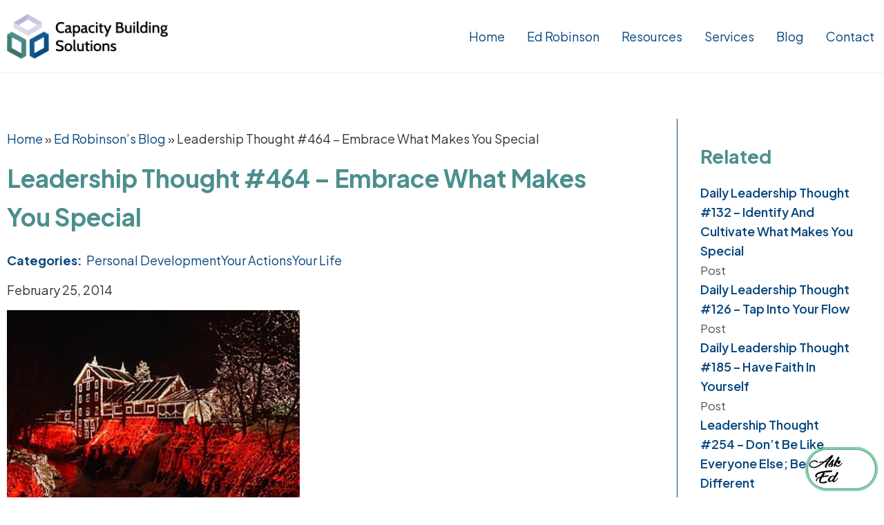

--- FILE ---
content_type: text/html; charset=UTF-8
request_url: https://capacity-building.com/embrace-what-makes-you-special/
body_size: 20300
content:
<!doctype html>
<html lang="en-US">
<head>
  <meta charset="UTF-8">
<script>
//----------------------------------------------------------
//------ JAVASCRIPT HOOK FUNCTIONS FOR GRAVITY FORMS -------
//----------------------------------------------------------

if ( ! gform ) {
	document.addEventListener( 'gform_main_scripts_loaded', function() { gform.scriptsLoaded = true; } );
	document.addEventListener( 'gform/theme/scripts_loaded', function() { gform.themeScriptsLoaded = true; } );
	window.addEventListener( 'DOMContentLoaded', function() { gform.domLoaded = true; } );

	var gform = {
		domLoaded: false,
		scriptsLoaded: false,
		themeScriptsLoaded: false,
		isFormEditor: () => typeof InitializeEditor === 'function',

		/**
		 * @deprecated 2.9 the use of initializeOnLoaded in the form editor context is deprecated.
		 * @remove-in 3.1 this function will not check for gform.isFormEditor().
		 */
		callIfLoaded: function ( fn ) {
			if ( gform.domLoaded && gform.scriptsLoaded && ( gform.themeScriptsLoaded || gform.isFormEditor() ) ) {
				if ( gform.isFormEditor() ) {
					console.warn( 'The use of gform.initializeOnLoaded() is deprecated in the form editor context and will be removed in Gravity Forms 3.1.' );
				}
				fn();
				return true;
			}
			return false;
		},

		/**
		 * Call a function when all scripts are loaded
		 *
		 * @param function fn the callback function to call when all scripts are loaded
		 *
		 * @returns void
		 */
		initializeOnLoaded: function( fn ) {
			if ( ! gform.callIfLoaded( fn ) ) {
				document.addEventListener( 'gform_main_scripts_loaded', () => { gform.scriptsLoaded = true; gform.callIfLoaded( fn ); } );
				document.addEventListener( 'gform/theme/scripts_loaded', () => { gform.themeScriptsLoaded = true; gform.callIfLoaded( fn ); } );
				window.addEventListener( 'DOMContentLoaded', () => { gform.domLoaded = true; gform.callIfLoaded( fn ); } );
			}
		},

		hooks: { action: {}, filter: {} },
		addAction: function( action, callable, priority, tag ) {
			gform.addHook( 'action', action, callable, priority, tag );
		},
		addFilter: function( action, callable, priority, tag ) {
			gform.addHook( 'filter', action, callable, priority, tag );
		},
		doAction: function( action ) {
			gform.doHook( 'action', action, arguments );
		},
		applyFilters: function( action ) {
			return gform.doHook( 'filter', action, arguments );
		},
		removeAction: function( action, tag ) {
			gform.removeHook( 'action', action, tag );
		},
		removeFilter: function( action, priority, tag ) {
			gform.removeHook( 'filter', action, priority, tag );
		},
		addHook: function( hookType, action, callable, priority, tag ) {
			if ( undefined == gform.hooks[hookType][action] ) {
				gform.hooks[hookType][action] = [];
			}
			var hooks = gform.hooks[hookType][action];
			if ( undefined == tag ) {
				tag = action + '_' + hooks.length;
			}
			if( priority == undefined ){
				priority = 10;
			}

			gform.hooks[hookType][action].push( { tag:tag, callable:callable, priority:priority } );
		},
		doHook: function( hookType, action, args ) {

			// splice args from object into array and remove first index which is the hook name
			args = Array.prototype.slice.call(args, 1);

			if ( undefined != gform.hooks[hookType][action] ) {
				var hooks = gform.hooks[hookType][action], hook;
				//sort by priority
				hooks.sort(function(a,b){return a["priority"]-b["priority"]});

				hooks.forEach( function( hookItem ) {
					hook = hookItem.callable;

					if(typeof hook != 'function')
						hook = window[hook];
					if ( 'action' == hookType ) {
						hook.apply(null, args);
					} else {
						args[0] = hook.apply(null, args);
					}
				} );
			}
			if ( 'filter'==hookType ) {
				return args[0];
			}
		},
		removeHook: function( hookType, action, priority, tag ) {
			if ( undefined != gform.hooks[hookType][action] ) {
				var hooks = gform.hooks[hookType][action];
				hooks = hooks.filter( function(hook, index, arr) {
					var removeHook = (undefined==tag||tag==hook.tag) && (undefined==priority||priority==hook.priority);
					return !removeHook;
				} );
				gform.hooks[hookType][action] = hooks;
			}
		}
	};
}
</script>

  <meta name="viewport" content="width=device-width, initial-scale=1">
  <meta name='robots' content='index, follow, max-image-preview:large, max-snippet:-1, max-video-preview:-1' />
	<style>img:is([sizes="auto" i], [sizes^="auto," i]) { contain-intrinsic-size: 3000px 1500px }</style>
	
<link rel='preconnect' href='https://fonts.googleapis.com'>
<link rel='preconnect' href='https://fonts.gstatic.com' crossorigin>
<link rel='preload' as='style' href='https://fonts.googleapis.com/css2?family=Plus+Jakarta+Sans:wght@400;600;700&#038;display=swap'>
<link rel='stylesheet' href='https://fonts.googleapis.com/css2?family=Plus+Jakarta+Sans:wght@400;600;700&#038;display=swap' media='print' onload="this.media='all'">
<noscript><link rel='stylesheet' href='https://fonts.googleapis.com/css2?family=Plus+Jakarta+Sans:wght@400;600;700&#038;display=swap'></noscript>

	<!-- This site is optimized with the Yoast SEO plugin v26.7 - https://yoast.com/wordpress/plugins/seo/ -->
	<title>Embrace What Makes You Special</title>
	<meta name="description" content="Instead of trying to force yourself into a role/career that isn&#039;t right for you embrace what makes you special and tap into that?" />
	<link rel="canonical" href="https://capacity-building.com/embrace-what-makes-you-special/" />
	<meta property="og:locale" content="en_US" />
	<meta property="og:type" content="article" />
	<meta property="og:title" content="Embrace What Makes You Special" />
	<meta property="og:description" content="Instead of trying to force yourself into a role/career that isn&#039;t right for you embrace what makes you special and tap into that?" />
	<meta property="og:url" content="https://capacity-building.com/embrace-what-makes-you-special/" />
	<meta property="og:site_name" content="Capacity Building Solutions" />
	<meta property="article:published_time" content="2014-02-25T07:37:54+00:00" />
	<meta property="article:modified_time" content="2025-11-11T11:44:55+00:00" />
	<meta property="og:image" content="https://images.pexels.com/photos/5711222/pexels-photo-5711222.jpeg?auto=compress&cs=tinysrgb&w=1260&h=750&dpr=1" /><meta property="og:image" content="https://images.pexels.com/photos/5711222/pexels-photo-5711222.jpeg?auto=compress&cs=tinysrgb&w=1260&h=750&dpr=1" />
	<meta property="og:image:width" content="300" />
	<meta property="og:image:height" content="225" />
	<meta property="og:image:type" content="image/jpeg" />
	<meta name="author" content="Ed Robinson" />
	<meta name="twitter:card" content="summary_large_image" />
	<meta name="twitter:image" content="https://images.pexels.com/photos/5711222/pexels-photo-5711222.jpeg?auto=compress&cs=tinysrgb&w=1260&h=750&dpr=1" />
	<meta name="twitter:label1" content="Written by" />
	<meta name="twitter:data1" content="Ed Robinson" />
	<meta name="twitter:label2" content="Est. reading time" />
	<meta name="twitter:data2" content="4 minutes" />
	<script type="application/ld+json" class="yoast-schema-graph">{"@context":"https://schema.org","@graph":[{"@type":"Article","@id":"https://capacity-building.com/embrace-what-makes-you-special/#article","isPartOf":{"@id":"https://capacity-building.com/embrace-what-makes-you-special/"},"author":{"name":"Ed Robinson","@id":"https://capacity-building.com/#/schema/person/0167b5ab618451e31960307b14156b0a"},"headline":"Leadership Thought #464 – Embrace What Makes You Special","datePublished":"2014-02-25T07:37:54+00:00","dateModified":"2025-11-11T11:44:55+00:00","mainEntityOfPage":{"@id":"https://capacity-building.com/embrace-what-makes-you-special/"},"wordCount":793,"image":["https://images.pexels.com/photos/5711222/pexels-photo-5711222.jpeg?auto=compress&cs=tinysrgb&w=1260&h=750&dpr=1"],"thumbnailUrl":"https://capacity-building.com/wp-content/uploads/2025/02/300px-Clifton_Mill_Christmas_2005.jpg","keywords":["career advice","happiness","life wisdom","self-help","uniqueability","what makes you special"],"articleSection":["Personal Development","Your Actions","Your Life"],"inLanguage":"en-US"},{"@type":"WebPage","@id":"https://capacity-building.com/embrace-what-makes-you-special/","url":"https://capacity-building.com/embrace-what-makes-you-special/","name":"Embrace What Makes You Special","isPartOf":{"@id":"https://capacity-building.com/#website"},"primaryImageOfPage":"https://images.pexels.com/photos/5711222/pexels-photo-5711222.jpeg?auto=compress&cs=tinysrgb&w=1260&h=750&dpr=1","image":["https://images.pexels.com/photos/5711222/pexels-photo-5711222.jpeg?auto=compress&cs=tinysrgb&w=1260&h=750&dpr=1"],"thumbnailUrl":"https://capacity-building.com/wp-content/uploads/2025/02/300px-Clifton_Mill_Christmas_2005.jpg","datePublished":"2014-02-25T07:37:54+00:00","dateModified":"2025-11-11T11:44:55+00:00","author":{"@id":"https://capacity-building.com/#/schema/person/0167b5ab618451e31960307b14156b0a"},"description":"Instead of trying to force yourself into a role/career that isn't right for you embrace what makes you special and tap into that?","breadcrumb":{"@id":"https://capacity-building.com/embrace-what-makes-you-special/#breadcrumb"},"inLanguage":"en-US","potentialAction":[{"@type":"ReadAction","target":["https://capacity-building.com/embrace-what-makes-you-special/"]}]},{"@type":"ImageObject","inLanguage":"en-US","@id":"https://capacity-building.com/embrace-what-makes-you-special/#primaryimage","url":"https://images.pexels.com/photos/5711222/pexels-photo-5711222.jpeg?auto=compress&cs=tinysrgb&w=1260&h=750&dpr=1","contentUrl":"https://images.pexels.com/photos/5711222/pexels-photo-5711222.jpeg?auto=compress&cs=tinysrgb&w=1260&h=750&dpr=1","width":300,"height":225},{"@type":"BreadcrumbList","@id":"https://capacity-building.com/embrace-what-makes-you-special/#breadcrumb","itemListElement":[{"@type":"ListItem","position":1,"name":"Home","item":"https://capacity-building.com/"},{"@type":"ListItem","position":2,"name":"Ed Robinson&#8217;s Blog","item":"https://capacity-building.com/ed-robinson-blog/"},{"@type":"ListItem","position":3,"name":"Leadership Thought #464 – Embrace What Makes You Special"}]},{"@type":"WebSite","@id":"https://capacity-building.com/#website","url":"https://capacity-building.com/","name":"Capacity Building Solutions","description":"Making the World Better, One Leader At A Time","potentialAction":[{"@type":"SearchAction","target":{"@type":"EntryPoint","urlTemplate":"https://capacity-building.com/?s={search_term_string}"},"query-input":{"@type":"PropertyValueSpecification","valueRequired":true,"valueName":"search_term_string"}}],"inLanguage":"en-US"},{"@type":"Person","@id":"https://capacity-building.com/#/schema/person/0167b5ab618451e31960307b14156b0a","name":"Ed Robinson"}]}</script>
	<!-- / Yoast SEO plugin. -->


<link rel='dns-prefetch' href='//cdn.jsdelivr.net' />
<link rel='dns-prefetch' href='//www.googletagmanager.com' />
<link rel='stylesheet' id='wp-block-library-css' href='https://capacity-building.com/wp-includes/css/dist/block-library/style.css?ver=6.8.3' media='all' />
<style id='global-styles-inline-css'>
:root{--wp--preset--aspect-ratio--square: 1;--wp--preset--aspect-ratio--4-3: 4/3;--wp--preset--aspect-ratio--3-4: 3/4;--wp--preset--aspect-ratio--3-2: 3/2;--wp--preset--aspect-ratio--2-3: 2/3;--wp--preset--aspect-ratio--16-9: 16/9;--wp--preset--aspect-ratio--9-16: 9/16;--wp--preset--color--black: #000000;--wp--preset--color--cyan-bluish-gray: #abb8c3;--wp--preset--color--white: #ffffff;--wp--preset--color--pale-pink: #f78da7;--wp--preset--color--vivid-red: #cf2e2e;--wp--preset--color--luminous-vivid-orange: #ff6900;--wp--preset--color--luminous-vivid-amber: #fcb900;--wp--preset--color--light-green-cyan: #7bdcb5;--wp--preset--color--vivid-green-cyan: #00d084;--wp--preset--color--pale-cyan-blue: #8ed1fc;--wp--preset--color--vivid-cyan-blue: #0693e3;--wp--preset--color--vivid-purple: #9b51e0;--wp--preset--color--primary: #09487F;--wp--preset--color--secondary: #4B8F8D;--wp--preset--color--text: #333333;--wp--preset--color--footer: #EFEFEF;--wp--preset--gradient--vivid-cyan-blue-to-vivid-purple: linear-gradient(135deg,rgba(6,147,227,1) 0%,rgb(155,81,224) 100%);--wp--preset--gradient--light-green-cyan-to-vivid-green-cyan: linear-gradient(135deg,rgb(122,220,180) 0%,rgb(0,208,130) 100%);--wp--preset--gradient--luminous-vivid-amber-to-luminous-vivid-orange: linear-gradient(135deg,rgba(252,185,0,1) 0%,rgba(255,105,0,1) 100%);--wp--preset--gradient--luminous-vivid-orange-to-vivid-red: linear-gradient(135deg,rgba(255,105,0,1) 0%,rgb(207,46,46) 100%);--wp--preset--gradient--very-light-gray-to-cyan-bluish-gray: linear-gradient(135deg,rgb(238,238,238) 0%,rgb(169,184,195) 100%);--wp--preset--gradient--cool-to-warm-spectrum: linear-gradient(135deg,rgb(74,234,220) 0%,rgb(151,120,209) 20%,rgb(207,42,186) 40%,rgb(238,44,130) 60%,rgb(251,105,98) 80%,rgb(254,248,76) 100%);--wp--preset--gradient--blush-light-purple: linear-gradient(135deg,rgb(255,206,236) 0%,rgb(152,150,240) 100%);--wp--preset--gradient--blush-bordeaux: linear-gradient(135deg,rgb(254,205,165) 0%,rgb(254,45,45) 50%,rgb(107,0,62) 100%);--wp--preset--gradient--luminous-dusk: linear-gradient(135deg,rgb(255,203,112) 0%,rgb(199,81,192) 50%,rgb(65,88,208) 100%);--wp--preset--gradient--pale-ocean: linear-gradient(135deg,rgb(255,245,203) 0%,rgb(182,227,212) 50%,rgb(51,167,181) 100%);--wp--preset--gradient--electric-grass: linear-gradient(135deg,rgb(202,248,128) 0%,rgb(113,206,126) 100%);--wp--preset--gradient--midnight: linear-gradient(135deg,rgb(2,3,129) 0%,rgb(40,116,252) 100%);--wp--preset--font-size--small: 13px;--wp--preset--font-size--medium: clamp(14px, 0.875rem + ((1vw - 3.2px) * 0.469), 20px);--wp--preset--font-size--large: clamp(22.041px, 1.378rem + ((1vw - 3.2px) * 1.091), 36px);--wp--preset--font-size--x-large: clamp(25.014px, 1.563rem + ((1vw - 3.2px) * 1.327), 42px);--wp--preset--font-family--plus-jakarta-sans: 'Plus Jakarta Sans', system-ui, -apple-system, Segoe UI, Roboto, Arial, sans-serif;--wp--preset--spacing--20: 0.44rem;--wp--preset--spacing--30: 0.67rem;--wp--preset--spacing--40: 1rem;--wp--preset--spacing--50: 1.5rem;--wp--preset--spacing--60: 2.25rem;--wp--preset--spacing--70: 3.38rem;--wp--preset--spacing--80: 5.06rem;--wp--preset--shadow--natural: 6px 6px 9px rgba(0, 0, 0, 0.2);--wp--preset--shadow--deep: 12px 12px 50px rgba(0, 0, 0, 0.4);--wp--preset--shadow--sharp: 6px 6px 0px rgba(0, 0, 0, 0.2);--wp--preset--shadow--outlined: 6px 6px 0px -3px rgba(255, 255, 255, 1), 6px 6px rgba(0, 0, 0, 1);--wp--preset--shadow--crisp: 6px 6px 0px rgba(0, 0, 0, 1);}:root { --wp--style--global--content-size: 1200px;--wp--style--global--wide-size: 1600px; }:where(body) { margin: 0; }.wp-site-blocks > .alignleft { float: left; margin-right: 2em; }.wp-site-blocks > .alignright { float: right; margin-left: 2em; }.wp-site-blocks > .aligncenter { justify-content: center; margin-left: auto; margin-right: auto; }:where(.is-layout-flex){gap: 0.5em;}:where(.is-layout-grid){gap: 0.5em;}.is-layout-flow > .alignleft{float: left;margin-inline-start: 0;margin-inline-end: 2em;}.is-layout-flow > .alignright{float: right;margin-inline-start: 2em;margin-inline-end: 0;}.is-layout-flow > .aligncenter{margin-left: auto !important;margin-right: auto !important;}.is-layout-constrained > .alignleft{float: left;margin-inline-start: 0;margin-inline-end: 2em;}.is-layout-constrained > .alignright{float: right;margin-inline-start: 2em;margin-inline-end: 0;}.is-layout-constrained > .aligncenter{margin-left: auto !important;margin-right: auto !important;}.is-layout-constrained > :where(:not(.alignleft):not(.alignright):not(.alignfull)){max-width: var(--wp--style--global--content-size);margin-left: auto !important;margin-right: auto !important;}.is-layout-constrained > .alignwide{max-width: var(--wp--style--global--wide-size);}body .is-layout-flex{display: flex;}.is-layout-flex{flex-wrap: wrap;align-items: center;}.is-layout-flex > :is(*, div){margin: 0;}body .is-layout-grid{display: grid;}.is-layout-grid > :is(*, div){margin: 0;}body{font-family: var(--wp--preset--font-family--plus-jakarta-sans);padding-top: 0px;padding-right: 0px;padding-bottom: 0px;padding-left: 0px;}a:where(:not(.wp-element-button)){text-decoration: underline;}:root :where(.wp-element-button, .wp-block-button__link){background-color: #32373c;border-width: 0;color: #fff;font-family: inherit;font-size: inherit;line-height: inherit;padding: calc(0.667em + 2px) calc(1.333em + 2px);text-decoration: none;}.has-black-color{color: var(--wp--preset--color--black) !important;}.has-cyan-bluish-gray-color{color: var(--wp--preset--color--cyan-bluish-gray) !important;}.has-white-color{color: var(--wp--preset--color--white) !important;}.has-pale-pink-color{color: var(--wp--preset--color--pale-pink) !important;}.has-vivid-red-color{color: var(--wp--preset--color--vivid-red) !important;}.has-luminous-vivid-orange-color{color: var(--wp--preset--color--luminous-vivid-orange) !important;}.has-luminous-vivid-amber-color{color: var(--wp--preset--color--luminous-vivid-amber) !important;}.has-light-green-cyan-color{color: var(--wp--preset--color--light-green-cyan) !important;}.has-vivid-green-cyan-color{color: var(--wp--preset--color--vivid-green-cyan) !important;}.has-pale-cyan-blue-color{color: var(--wp--preset--color--pale-cyan-blue) !important;}.has-vivid-cyan-blue-color{color: var(--wp--preset--color--vivid-cyan-blue) !important;}.has-vivid-purple-color{color: var(--wp--preset--color--vivid-purple) !important;}.has-primary-color{color: var(--wp--preset--color--primary) !important;}.has-secondary-color{color: var(--wp--preset--color--secondary) !important;}.has-text-color{color: var(--wp--preset--color--text) !important;}.has-footer-color{color: var(--wp--preset--color--footer) !important;}.has-black-background-color{background-color: var(--wp--preset--color--black) !important;}.has-cyan-bluish-gray-background-color{background-color: var(--wp--preset--color--cyan-bluish-gray) !important;}.has-white-background-color{background-color: var(--wp--preset--color--white) !important;}.has-pale-pink-background-color{background-color: var(--wp--preset--color--pale-pink) !important;}.has-vivid-red-background-color{background-color: var(--wp--preset--color--vivid-red) !important;}.has-luminous-vivid-orange-background-color{background-color: var(--wp--preset--color--luminous-vivid-orange) !important;}.has-luminous-vivid-amber-background-color{background-color: var(--wp--preset--color--luminous-vivid-amber) !important;}.has-light-green-cyan-background-color{background-color: var(--wp--preset--color--light-green-cyan) !important;}.has-vivid-green-cyan-background-color{background-color: var(--wp--preset--color--vivid-green-cyan) !important;}.has-pale-cyan-blue-background-color{background-color: var(--wp--preset--color--pale-cyan-blue) !important;}.has-vivid-cyan-blue-background-color{background-color: var(--wp--preset--color--vivid-cyan-blue) !important;}.has-vivid-purple-background-color{background-color: var(--wp--preset--color--vivid-purple) !important;}.has-primary-background-color{background-color: var(--wp--preset--color--primary) !important;}.has-secondary-background-color{background-color: var(--wp--preset--color--secondary) !important;}.has-text-background-color{background-color: var(--wp--preset--color--text) !important;}.has-footer-background-color{background-color: var(--wp--preset--color--footer) !important;}.has-black-border-color{border-color: var(--wp--preset--color--black) !important;}.has-cyan-bluish-gray-border-color{border-color: var(--wp--preset--color--cyan-bluish-gray) !important;}.has-white-border-color{border-color: var(--wp--preset--color--white) !important;}.has-pale-pink-border-color{border-color: var(--wp--preset--color--pale-pink) !important;}.has-vivid-red-border-color{border-color: var(--wp--preset--color--vivid-red) !important;}.has-luminous-vivid-orange-border-color{border-color: var(--wp--preset--color--luminous-vivid-orange) !important;}.has-luminous-vivid-amber-border-color{border-color: var(--wp--preset--color--luminous-vivid-amber) !important;}.has-light-green-cyan-border-color{border-color: var(--wp--preset--color--light-green-cyan) !important;}.has-vivid-green-cyan-border-color{border-color: var(--wp--preset--color--vivid-green-cyan) !important;}.has-pale-cyan-blue-border-color{border-color: var(--wp--preset--color--pale-cyan-blue) !important;}.has-vivid-cyan-blue-border-color{border-color: var(--wp--preset--color--vivid-cyan-blue) !important;}.has-vivid-purple-border-color{border-color: var(--wp--preset--color--vivid-purple) !important;}.has-primary-border-color{border-color: var(--wp--preset--color--primary) !important;}.has-secondary-border-color{border-color: var(--wp--preset--color--secondary) !important;}.has-text-border-color{border-color: var(--wp--preset--color--text) !important;}.has-footer-border-color{border-color: var(--wp--preset--color--footer) !important;}.has-vivid-cyan-blue-to-vivid-purple-gradient-background{background: var(--wp--preset--gradient--vivid-cyan-blue-to-vivid-purple) !important;}.has-light-green-cyan-to-vivid-green-cyan-gradient-background{background: var(--wp--preset--gradient--light-green-cyan-to-vivid-green-cyan) !important;}.has-luminous-vivid-amber-to-luminous-vivid-orange-gradient-background{background: var(--wp--preset--gradient--luminous-vivid-amber-to-luminous-vivid-orange) !important;}.has-luminous-vivid-orange-to-vivid-red-gradient-background{background: var(--wp--preset--gradient--luminous-vivid-orange-to-vivid-red) !important;}.has-very-light-gray-to-cyan-bluish-gray-gradient-background{background: var(--wp--preset--gradient--very-light-gray-to-cyan-bluish-gray) !important;}.has-cool-to-warm-spectrum-gradient-background{background: var(--wp--preset--gradient--cool-to-warm-spectrum) !important;}.has-blush-light-purple-gradient-background{background: var(--wp--preset--gradient--blush-light-purple) !important;}.has-blush-bordeaux-gradient-background{background: var(--wp--preset--gradient--blush-bordeaux) !important;}.has-luminous-dusk-gradient-background{background: var(--wp--preset--gradient--luminous-dusk) !important;}.has-pale-ocean-gradient-background{background: var(--wp--preset--gradient--pale-ocean) !important;}.has-electric-grass-gradient-background{background: var(--wp--preset--gradient--electric-grass) !important;}.has-midnight-gradient-background{background: var(--wp--preset--gradient--midnight) !important;}.has-small-font-size{font-size: var(--wp--preset--font-size--small) !important;}.has-medium-font-size{font-size: var(--wp--preset--font-size--medium) !important;}.has-large-font-size{font-size: var(--wp--preset--font-size--large) !important;}.has-x-large-font-size{font-size: var(--wp--preset--font-size--x-large) !important;}.has-plus-jakarta-sans-font-family{font-family: var(--wp--preset--font-family--plus-jakarta-sans) !important;}
:where(.wp-block-post-template.is-layout-flex){gap: 1.25em;}:where(.wp-block-post-template.is-layout-grid){gap: 1.25em;}
:where(.wp-block-columns.is-layout-flex){gap: 2em;}:where(.wp-block-columns.is-layout-grid){gap: 2em;}
:root :where(.wp-block-pullquote){font-size: clamp(0.984em, 0.984rem + ((1vw - 0.2em) * 0.645), 1.5em);line-height: 1.6;}
</style>
<link rel='stylesheet' id='brb-public-main-css-css' href='https://capacity-building.com/wp-content/plugins/business-reviews-bundle/assets/css/public-main.css?ver=1.9.107' media='all' />
<link rel='stylesheet' id='splide-css' href='https://cdn.jsdelivr.net/npm/@splidejs/splide@4.1.4/dist/css/splide.min.css?ver=4.1.4' media='all' />
<link rel='stylesheet' id='cbs25-style-css' href='https://capacity-building.com/wp-content/themes/cbs25/style.css?ver=1.0.5' media='all' />
<link rel='stylesheet' id='sib-front-css-css' href='https://capacity-building.com/wp-content/plugins/mailin/css/mailin-front.css?ver=6.8.3' media='all' />
<script id="brb-public-main-js-js-extra">
var brb_vars = {"ajaxurl":"https:\/\/capacity-building.com\/wp-admin\/admin-ajax.php","gavatar":"https:\/\/capacity-building.com\/wp-content\/plugins\/business-reviews-bundle\/assets\/img\/google_avatar.png"};
</script>
<script defer="defer" src="https://capacity-building.com/wp-content/plugins/business-reviews-bundle/assets/js/public-main.js?ver=1.9.107" id="brb-public-main-js-js"></script>
<script src="https://capacity-building.com/wp-includes/js/jquery/jquery.js?ver=3.7.1" id="jquery-core-js"></script>
<script src="https://capacity-building.com/wp-includes/js/jquery/jquery-migrate.js?ver=3.4.1" id="jquery-migrate-js"></script>
<script id="sib-front-js-js-extra">
var sibErrMsg = {"invalidMail":"Please fill out valid email address","requiredField":"Please fill out required fields","invalidDateFormat":"Please fill out valid date format","invalidSMSFormat":"Please fill out valid phone number"};
var ajax_sib_front_object = {"ajax_url":"https:\/\/capacity-building.com\/wp-admin\/admin-ajax.php","ajax_nonce":"2852a896c4","flag_url":"https:\/\/capacity-building.com\/wp-content\/plugins\/mailin\/img\/flags\/"};
</script>
<script src="https://capacity-building.com/wp-content/plugins/mailin/js/mailin-front.js?ver=1768887682" id="sib-front-js-js"></script>
<link rel="https://api.w.org/" href="https://capacity-building.com/wp-json/" /><link rel="alternate" title="JSON" type="application/json" href="https://capacity-building.com/wp-json/wp/v2/posts/5043" /><link rel="EditURI" type="application/rsd+xml" title="RSD" href="https://capacity-building.com/xmlrpc.php?rsd" />
<link rel='shortlink' href='https://capacity-building.com/?p=5043' />
<link rel="alternate" title="oEmbed (JSON)" type="application/json+oembed" href="https://capacity-building.com/wp-json/oembed/1.0/embed?url=https%3A%2F%2Fcapacity-building.com%2Fembrace-what-makes-you-special%2F" />
<link rel="alternate" title="oEmbed (XML)" type="text/xml+oembed" href="https://capacity-building.com/wp-json/oembed/1.0/embed?url=https%3A%2F%2Fcapacity-building.com%2Fembrace-what-makes-you-special%2F&#038;format=xml" />
<link rel="icon" href="https://capacity-building.com/wp-content/uploads/2025/03/cropped-CBS-Favicon-512px-32x32.png" sizes="32x32" />
<link rel="icon" href="https://capacity-building.com/wp-content/uploads/2025/03/cropped-CBS-Favicon-512px-192x192.png" sizes="192x192" />
<link rel="apple-touch-icon" href="https://capacity-building.com/wp-content/uploads/2025/03/cropped-CBS-Favicon-512px-180x180.png" />
<meta name="msapplication-TileImage" content="https://capacity-building.com/wp-content/uploads/2025/03/cropped-CBS-Favicon-512px-270x270.png" />

<!-- FIFU:jsonld:begin -->
<script type="application/ld+json">{"@context":"https://schema.org","@graph":[{"@type":"ImageObject","@id":"https://images.pexels.com/photos/5711222/pexels-photo-5711222.jpeg?auto=compress&cs=tinysrgb&w=1260&h=750&dpr=1","url":"https://images.pexels.com/photos/5711222/pexels-photo-5711222.jpeg?auto=compress&cs=tinysrgb&w=1260&h=750&dpr=1","contentUrl":"https://images.pexels.com/photos/5711222/pexels-photo-5711222.jpeg?auto=compress&cs=tinysrgb&w=1260&h=750&dpr=1","mainEntityOfPage":"https://capacity-building.com/embrace-what-makes-you-special/"}]}</script>
<!-- FIFU:jsonld:end -->
  <!-- (old) UA tag that was in header.php -->
<script async src="https://www.googletagmanager.com/gtag/js?id=UA-21893123-2"></script>
<script>
  window.dataLayer = window.dataLayer || [];
  function gtag(){dataLayer.push(arguments);}
  gtag('js', new Date());
  gtag('config', 'UA-21893123-2');
</script>
</head>
<body class="wp-singular post-template-default single single-post postid-5043 single-format-standard wp-theme-cbs25">
    <a class="skip-link" href="#content">Skip to content</a>
<header class="site-header" role="banner">
  <div class="container site-header__inner">
  <div class="site-logo">
    <a href="https://capacity-building.com/" aria-label="Capacity Building Solutions">
              <img src="https://capacity-building.com/wp-content/themes/cbs25/assets/images/CBS-logo.png" alt="Capacity Building Solutions Logo">
          </a>
  </div>

  <nav class="primary-nav" role="navigation" aria-label="Primary">
    <button class="nav-toggle" aria-expanded="false" aria-controls="nav-panel" aria-label="Open menu">
      <span class="line"></span>
      <span class="line"></span>
    </button>
    <ul class="nav-list" id="nav-desktop">
      <li id="menu-item-16653" class="menu-item menu-item-type-custom menu-item-object-custom menu-item-home menu-item-16653"><a href="https://capacity-building.com/">Home</a></li>
<li id="menu-item-16654" class="menu-item menu-item-type-post_type menu-item-object-page menu-item-has-children menu-item-16654"><a href="https://capacity-building.com/about-ed-robinson/">Ed Robinson</a>
<ul class="sub-menu">
	<li id="menu-item-16663" class="menu-item menu-item-type-post_type menu-item-object-page menu-item-16663"><a href="https://capacity-building.com/testimonials/">Testimonials</a></li>
</ul>
</li>
<li id="menu-item-16657" class="menu-item menu-item-type-post_type menu-item-object-page menu-item-has-children menu-item-16657"><a href="https://capacity-building.com/resources/">Resources</a>
<ul class="sub-menu">
	<li id="menu-item-16797" class="menu-item menu-item-type-custom menu-item-object-custom menu-item-16797"><a href="https://capacity-building.com/summaries/">Reading Summaries</a></li>
	<li id="menu-item-16799" class="menu-item menu-item-type-custom menu-item-object-custom menu-item-16799"><a href="https://capacity-building.com/excerpts/">Reading Excerpts</a></li>
	<li id="menu-item-16796" class="menu-item menu-item-type-custom menu-item-object-custom menu-item-16796"><a href="https://capacity-building.com/recommended-reading/">Recommended Readings</a></li>
	<li id="menu-item-16793" class="menu-item menu-item-type-custom menu-item-object-custom menu-item-16793"><a href="https://capacity-building.com/free-download/">Free Downloads</a></li>
	<li id="menu-item-16795" class="menu-item menu-item-type-custom menu-item-object-custom menu-item-16795"><a href="https://capacity-building.com/leadership-interviews/">Leadership Interviews</a></li>
	<li id="menu-item-16794" class="menu-item menu-item-type-custom menu-item-object-custom menu-item-16794"><a href="https://capacity-building.com/helpful-websites-apps-tools/">Helpful Websites</a></li>
	<li id="menu-item-16798" class="menu-item menu-item-type-custom menu-item-object-custom menu-item-16798"><a href="https://capacity-building.com/video-favorites/">Video Favorites</a></li>
	<li id="menu-item-16801" class="menu-item menu-item-type-custom menu-item-object-custom menu-item-16801"><a href="https://capacity-building.com/favorite-articles/">Favorite Articles</a></li>
	<li id="menu-item-17521" class="menu-item menu-item-type-custom menu-item-object-custom menu-item-17521"><a href="https://capacity-building.com/meeting-summaries/">Meeting Summaries</a></li>
	<li id="menu-item-17522" class="menu-item menu-item-type-custom menu-item-object-custom menu-item-17522"><a href="https://capacity-building.com/ai-audio-summaries/">AI Audio Summaries</a></li>
</ul>
</li>
<li id="menu-item-16658" class="menu-item menu-item-type-post_type menu-item-object-page menu-item-has-children menu-item-16658"><a href="https://capacity-building.com/services/">Services</a>
<ul class="sub-menu">
	<li id="menu-item-16662" class="menu-item menu-item-type-post_type menu-item-object-page menu-item-16662"><a href="https://capacity-building.com/services/vistage-international/">Vistage International</a></li>
	<li id="menu-item-16661" class="menu-item menu-item-type-post_type menu-item-object-page menu-item-16661"><a href="https://capacity-building.com/services/leadership-development-training-workshops/">Training / Workshops</a></li>
	<li id="menu-item-16659" class="menu-item menu-item-type-post_type menu-item-object-page menu-item-16659"><a href="https://capacity-building.com/services/executive-coaching/">Executive Coaching</a></li>
</ul>
</li>
<li id="menu-item-16655" class="menu-item menu-item-type-post_type menu-item-object-page current_page_parent menu-item-16655"><a href="https://capacity-building.com/ed-robinson-blog/">Blog</a></li>
<li id="menu-item-16656" class="menu-item menu-item-type-post_type menu-item-object-page menu-item-16656"><a href="https://capacity-building.com/ed-robinson-contact/">Contact</a></li>
    </ul>
    <div class="nav-dropdown">
      <div class="nav-panel" id="nav-panel">
        <ul>
          <li class="menu-item menu-item-type-custom menu-item-object-custom menu-item-home menu-item-16653"><a href="https://capacity-building.com/">Home</a></li>
<li class="menu-item menu-item-type-post_type menu-item-object-page menu-item-has-children menu-item-16654"><a href="https://capacity-building.com/about-ed-robinson/">Ed Robinson</a>
<ul class="sub-menu">
	<li class="menu-item menu-item-type-post_type menu-item-object-page menu-item-16663"><a href="https://capacity-building.com/testimonials/">Testimonials</a></li>
</ul>
</li>
<li class="menu-item menu-item-type-post_type menu-item-object-page menu-item-has-children menu-item-16657"><a href="https://capacity-building.com/resources/">Resources</a>
<ul class="sub-menu">
	<li class="menu-item menu-item-type-custom menu-item-object-custom menu-item-16797"><a href="https://capacity-building.com/summaries/">Reading Summaries</a></li>
	<li class="menu-item menu-item-type-custom menu-item-object-custom menu-item-16799"><a href="https://capacity-building.com/excerpts/">Reading Excerpts</a></li>
	<li class="menu-item menu-item-type-custom menu-item-object-custom menu-item-16796"><a href="https://capacity-building.com/recommended-reading/">Recommended Readings</a></li>
	<li class="menu-item menu-item-type-custom menu-item-object-custom menu-item-16793"><a href="https://capacity-building.com/free-download/">Free Downloads</a></li>
	<li class="menu-item menu-item-type-custom menu-item-object-custom menu-item-16795"><a href="https://capacity-building.com/leadership-interviews/">Leadership Interviews</a></li>
	<li class="menu-item menu-item-type-custom menu-item-object-custom menu-item-16794"><a href="https://capacity-building.com/helpful-websites-apps-tools/">Helpful Websites</a></li>
	<li class="menu-item menu-item-type-custom menu-item-object-custom menu-item-16798"><a href="https://capacity-building.com/video-favorites/">Video Favorites</a></li>
	<li class="menu-item menu-item-type-custom menu-item-object-custom menu-item-16801"><a href="https://capacity-building.com/favorite-articles/">Favorite Articles</a></li>
	<li class="menu-item menu-item-type-custom menu-item-object-custom menu-item-17521"><a href="https://capacity-building.com/meeting-summaries/">Meeting Summaries</a></li>
	<li class="menu-item menu-item-type-custom menu-item-object-custom menu-item-17522"><a href="https://capacity-building.com/ai-audio-summaries/">AI Audio Summaries</a></li>
</ul>
</li>
<li class="menu-item menu-item-type-post_type menu-item-object-page menu-item-has-children menu-item-16658"><a href="https://capacity-building.com/services/">Services</a>
<ul class="sub-menu">
	<li class="menu-item menu-item-type-post_type menu-item-object-page menu-item-16662"><a href="https://capacity-building.com/services/vistage-international/">Vistage International</a></li>
	<li class="menu-item menu-item-type-post_type menu-item-object-page menu-item-16661"><a href="https://capacity-building.com/services/leadership-development-training-workshops/">Training / Workshops</a></li>
	<li class="menu-item menu-item-type-post_type menu-item-object-page menu-item-16659"><a href="https://capacity-building.com/services/executive-coaching/">Executive Coaching</a></li>
</ul>
</li>
<li class="menu-item menu-item-type-post_type menu-item-object-page current_page_parent menu-item-16655"><a href="https://capacity-building.com/ed-robinson-blog/">Blog</a></li>
<li class="menu-item menu-item-type-post_type menu-item-object-page menu-item-16656"><a href="https://capacity-building.com/ed-robinson-contact/">Contact</a></li>
        </ul>
      </div>
    </div>
  </nav>
</div>
</header>
<main id="content" class="site-content" role="main">

<section class="section-pad">
  <div class="container single-wrap">
    <!-- MAIN -->
    <article class="single-main">
      <nav class="breadcrumbs" aria-label="Breadcrumbs"><span><span><a href="https://capacity-building.com/">Home</a></span> » <span><a href="https://capacity-building.com/ed-robinson-blog/">Ed Robinson&#8217;s Blog</a></span> » <span class="breadcrumb_last" aria-current="page">Leadership Thought #464 – Embrace What Makes You Special</span></span></nav>
      <h1 class="post-title">Leadership Thought #464 – Embrace What Makes You Special</h1>

      <!-- Categories inline + date -->
      <div class="post-meta">
        <ul class="cats-inline">
          <li><a href="https://capacity-building.com/category/personal-development/">Personal Development</a></li><li><a href="https://capacity-building.com/category/your-actions/">Your Actions</a></li><li><a href="https://capacity-building.com/category/your-life/">Your Life</a></li>        </ul>
        <time datetime="2014-02-25T07:37:54+00:00">
          February 25, 2014        </time>
      </div>

      <!-- Featured image -->
              <figure class="post-thumb">
          <img width="300" height="225" src="https://capacity-building.com/wp-content/uploads/2025/02/300px-Clifton_Mill_Christmas_2005.jpg" class="attachment-large size-large wp-post-image" alt="Leadership Thought #464 – Embrace What Makes You Special" title="Leadership Thought #464 – Embrace What Makes You Special" loading="eager" decoding="async" fetchpriority="high" />        </figure>
      
      <!-- ACF Repeater: links (link_text + link) -->
      
      <!-- Table of contents (collapsible; only renders if H2/H3 exist in .content/.video-embed) -->
      <nav id="post-toc" class="post-toc" aria-label="Table of contents" hidden>
        <button type="button" class="toc-toggle" aria-expanded="true">
          Table of contents          <span class="toc-caret" aria-hidden="true">▾</span>
        </button>
        <div class="toc-panel">
          <ol class="toc-list"></ol>
        </div>
      </nav>

      <!-- Main content -->
      <div class="content">
        <p>It&#8217;s essential to recognize and leverage what makes you unique.</p>
<p>There is nothing more frustrating than trying to be what you are not. There are many books that claim you can be anything you want to be, but this is simply not true. No matter how hard I try, there are certain things I can&#8217;t do or do not do well.  It has saddened me to watch so many people regularly set themselves up for failure by holding unrealistic expectations about what is possible for themselves and others. Instead of trying to force yourself into a role, career, or opportunity that isn&#8217;t right for you, why not embrace who you are, what makes you special, and tap into that?</p>
<p>We all have unique talents we can share and excel at. Unfortunately, at an early age, <a href="https://capacity-building.com/be-a-non-conformist-when-it-comes-to-leading-a-meaningful-life/">we are thrust into an educational/social system that pushes us to conform and defines what success within this system should look like</a>. And like most ingrained systems, the model is outdated and serves the purpose of prior generations. Early on in life, we are taught that there are winners and losers and that winning requires certain characteristics and attributes that only a select few possess. Moreover, the path towards achievement is narrowly defined and often materialistic. This partially explains our dysfunctional societal obsession with celebrity and wealth. Please don&#8217;t buy into it!</p>
<p>One of the things <span style="box-sizing: border-box; margin: 0px; padding: 0px;">that amazes me in life is <a href="https://capacity-building.com/people-are-like-snowflakes/" target="_blank" rel="noopener">the diversity among us all</a></span>. Sure, there are obvious physical similarities, but on any given day, I meet people who blow me away with their individuality:</p>
<ul>
<li>I&#8217;ve witnessed creative minds that operate on a level I can&#8217;t even fathom.</li>
<li>Some of us are introverts, while others are extroverts.</li>
<li>Some people can fix anything mechanical with little guidance, while others get quickly frustrated when things break.</li>
<li>I&#8217;ve observed many talented individuals who enjoy working with their hands, as well as others who prefer not to get dirty.</li>
<li>I know individuals who can solve complex mathematical problems in their heads and others who need to work through things more methodically.</li>
<li>I&#8217;ve witnessed people who are quick on their feet and handle any social situation effectively, and others who are more reserved and cautious in their public interactions.</li>
<li>Some people thrive under stress while others fall apart.</li>
<li>Science is fun for certain people and boring for others.</li>
<li>Some people enjoy reading, others prefer listening, and some even prefer watching.</li>
<li>There are people so physically gifted they make any athletic activity look smooth and easy, while others stumble attempting the most basic physical task.</li>
<li>Some individuals seek the spotlight, and others shy away from it.</li>
<li>Some people enjoy leading, while many others prefer to avoid it.</li>
</ul>
<p>The list goes on and on. Our differences are vast and wonderful. None of the above is good or bad; it just makes you who you are. And, the more we try to put ourselves in situations where we are pre-programmed to thrive, the <a href="https://capacity-building.com/reading-excerpts/happier-by-tal-ben-shahar-book-excerpts/">happier</a> we will be.</p>
<p><a title="Mihaly_Csikszentmihalyi" href="https://en.wikipedia.org/wiki/Mihaly_Csikszentmihalyi">Mihaly Csikszentmihalyi</a> has written extensively about a state of being <span style="box-sizing: border-box; margin: 0px; padding: 0px;">known as <a href="https://capacity-building.com/tap-into-what-makes-you-flow/" target="_blank" rel="noopener">&#8220;flow,&#8221;</a> where one feels perfectly aligned with what they</span> are doing. Time seems to stand still; you feel an innate sense of joy, and your efforts feel almost effortless. At this moment, you are one with nature and your own being. We&#8217;ve all experienced these moments, but sadly, they are usually exceedingly rare. Reality quickly returns, and we are back on the treadmill of life, trying to survive our existence by doing what we feel we should be doing. I&#8217;ve never liked the word &#8220;should.&#8221; Of course, there are family and civic responsibilities we must attend to; however, this is only part of who we are, not all of it. I&#8217;ve been privileged to <span style="box-sizing: border-box; margin: 0px; padding: 0px;">encounter several individuals who have pursued what <a href="https://en.wikipedia.org/wiki/Joseph_campbell" target="_blank" rel="noopener">Joseph Campbell</a> termed their &#8220;bliss&#8221; and lived extraordinary lives, doing unique things that an objective outsider</span> couldn&#8217;t imagine would lead to any level of success, but it did. Never forget that true success is an individual definition. <a href="https://capacity-building.com/reading-excerpts/solve-for-happy-by-mo-gawdat/">Happy people</a> make better spouses, parents, siblings, friends, and bosses.</p>
<p><a title="Shakespeare" href="https://en.wikipedia.org/wiki/Shakespeare">Shakespeare</a> stated it perfectly centuries ago: &#8220;<a href="https://www.opensourceshakespeare.org/views/plays/play_view.php?Act=1&amp;Scene=3&amp;Scope=scene&amp;WorkID=hamlet">To thine own self be true, and it must follow, as the night the day, thou canst not then be false to any man.&#8221;</a> To be of maximum service and value to others, we must first be true to ourselves. Please don&#8217;t spend a lifetime trying to be someone you are not. Instead, celebrate and tap into what is wonderful about you already. Pay attention to the positive signals the world is giving you. Look for and be open to the flow of life, and it will find you.</p>
      </div>
            </article>

    <!-- SIDEBAR -->
    <aside class="single-sidebar">
      <h2>Related</h2>
      <ul class="related-list"><li class="related-item"><a href="https://capacity-building.com/identify-and-cultivate-what-makes-you-special/">Daily Leadership Thought #132 – Identify And Cultivate What Makes You Special</a><p class="related-type">Post</p></li><li class="related-item"><a href="https://capacity-building.com/tap-into-what-makes-you-flow/">Daily Leadership Thought #126 – Tap Into Your Flow</a><p class="related-type">Post</p></li><li class="related-item"><a href="https://capacity-building.com/have-faith-in-yourself/">Daily Leadership Thought #185 – Have Faith In Yourself</a><p class="related-type">Post</p></li><li class="related-item"><a href="https://capacity-building.com/dont-be-like-everyone-else/">Leadership Thought #254 – Don&#8217;t Be Like Everyone Else; Be Different</a><p class="related-type">Post</p></li><li class="related-item"><a href="https://capacity-building.com/happiness-comes-from-within/">Leadership Thought #267 – Happiness Comes From Within</a><p class="related-type">Post</p></li><li class="related-item"><a href="https://capacity-building.com/video-favorites/joseph-campbellthe-real-self/">Joseph Campbell~The Real Self!</a><p class="related-type">Video Favorite</p></li><li class="related-item"><a href="https://capacity-building.com/summaries/beneath-the-armor-book-summary/">Beneath the Armor</a><p class="related-type">Summary</p></li><li class="related-item"><a href="https://capacity-building.com/play-to-your-strengths/">Leadership Thought #376 – Play to Your Strengths</a><p class="related-type">Post</p></li><li class="related-item"><a href="https://capacity-building.com/celebrate-your-successes/">Leadership Thought #358 – Celebrate Your Successes!</a><p class="related-type">Post</p></li></ul>
      <h3>Share this post</h3>
            <ul class="share-list">
        <li><a href="https://www.facebook.com/sharer/sharer.php?u=https%3A%2F%2Fcapacity-building.com%2Fembrace-what-makes-you-special%2F" target="_blank" rel="noopener">Facebook</a></li>
        <li><a href="https://twitter.com/intent/tweet?url=https%3A%2F%2Fcapacity-building.com%2Fembrace-what-makes-you-special%2F&#038;text=Leadership%20Thought%20%23464%20%E2%80%93%20Embrace%20What%20Makes%20You%20Special"  target="_blank" rel="noopener">X</a></li>
        <li><a href="https://www.linkedin.com/shareArticle?mini=true&#038;url=https%3A%2F%2Fcapacity-building.com%2Fembrace-what-makes-you-special%2F&#038;title=Leadership%20Thought%20%23464%20%E2%80%93%20Embrace%20What%20Makes%20You%20Special" target="_blank" rel="noopener">LinkedIn</a></li>
      </ul>
    </aside>
  </div>
</section>

      <section class="section-pad is-bg-white pt-66 pb-66" style="border-top:0.5px solid var(--c-primary);">
  <div class="container">
    <h2>All Resource Types</h2>
    <ul class="inline-list resources-types" style="list-style:none; padding-left:0; display:flex; flex-wrap:wrap; gap:20px; margin:10px 0 66px;">
              <li><a href="https://capacity-building.com/ai-audio-summaries/">AI Audio Summary</a></li>
              <li><a href="https://capacity-building.com/excerpts/">Excerpt</a></li>
              <li><a href="https://capacity-building.com/favorite-articles/">Favorite Article</a></li>
              <li><a href="https://capacity-building.com/free-download/">Free Download</a></li>
              <li><a href="https://capacity-building.com/helpful-websites-apps-tools/">Helpful Websites, Apps and Tools</a></li>
              <li><a href="https://capacity-building.com/leadership-interviews/">Leadership Interview</a></li>
              <li><a href="https://capacity-building.com/meeting-summaries/">Meeting Summary</a></li>
              <li><a href="https://capacity-building.com/recommended-reading/">Recommended Reading</a></li>
              <li><a href="https://capacity-building.com/summaries/">Summary</a></li>
              <li><a href="https://capacity-building.com/video-favorites/">Video Favorite</a></li>
          </ul>

    <h2>All Resource Categories</h2>
    <ul class="inline-list resources-cats" style="list-style:none; padding-left:0; display:flex; flex-wrap:wrap; gap:20px;">
                <li><a href="https://capacity-building.com/category/artificial-intelligence/">Artificial Intelligence</a></li>
                <li><a href="https://capacity-building.com/category/business-development-sales/">Business Development &amp; Sales</a></li>
                <li><a href="https://capacity-building.com/category/change-management/">Change Management</a></li>
                <li><a href="https://capacity-building.com/category/conflict-management/">Conflict Management</a></li>
                <li><a href="https://capacity-building.com/category/coronavirus-covid-19/">Coronavirus/COVID-19</a></li>
                <li><a href="https://capacity-building.com/category/culture/">Culture</a></li>
                <li><a href="https://capacity-building.com/category/customer-service-satisfaction/">Customer Service / Satisfaction</a></li>
                <li><a href="https://capacity-building.com/category/executive-coaching/">Executive Coaching</a></li>
                <li><a href="https://capacity-building.com/category/financial-management/">Financial Management</a></li>
                <li><a href="https://capacity-building.com/category/frederick/">Frederick</a></li>
                <li><a href="https://capacity-building.com/category/frederick-maryland/">Frederick, Maryland</a></li>
                <li><a href="https://capacity-building.com/category/general-business/">General Business</a></li>
                <li><a href="https://capacity-building.com/category/human-resources/">Human Resources (HR)</a></li>
                <li><a href="https://capacity-building.com/category/leadership/">Leadership</a></li>
                <li><a href="https://capacity-building.com/category/management/">Management</a></li>
                <li><a href="https://capacity-building.com/category/marketing/">Marketing</a></li>
                <li><a href="https://capacity-building.com/category/maryland/">Maryland</a></li>
                <li><a href="https://capacity-building.com/category/mergers-acquisitions/">Mergers &amp; Acquisitions</a></li>
                <li><a href="https://capacity-building.com/category/miscellaneous/">Miscellaneous</a></li>
                <li><a href="https://capacity-building.com/category/music/">Music</a></li>
                <li><a href="https://capacity-building.com/category/non-profit/">Non-Profit</a></li>
                <li><a href="https://capacity-building.com/category/operations/">Operations</a></li>
                <li><a href="https://capacity-building.com/category/personal-development/">Personal Development</a></li>
                <li><a href="https://capacity-building.com/category/strategy/">Strategy</a></li>
                <li><a href="https://capacity-building.com/category/team-building-development/">Team Building/Development</a></li>
                <li><a href="https://capacity-building.com/category/technology/">Technology</a></li>
                <li><a href="https://capacity-building.com/category/time-management-tips/">Time Management</a></li>
                <li><a href="https://capacity-building.com/category/your-actions/">Your Actions</a></li>
                <li><a href="https://capacity-building.com/category/your-decisions/">Your Decisions</a></li>
                <li><a href="https://capacity-building.com/category/your-knowledge/">Your Knowledge</a></li>
                <li><a href="https://capacity-building.com/category/your-life/">Your Life</a></li>
                <li><a href="https://capacity-building.com/category/your-relationships/">Your Relationships</a></li>
                <li><a href="https://capacity-building.com/category/your-words/">Your Words</a></li>
          </ul>
  </div>
</section>      <section class="section-pad section-subscribe" style="background:var(--c-accent-light);">
  <div class="container">
    <h2>Follow our business development newsletter</h2>
    <p>We have a weekly newsletter packed full of weekly updates of latest content posted here.</p>
    
                <div class='gf_browser_chrome gform_wrapper gravity-theme gform-theme--no-framework' data-form-theme='gravity-theme' data-form-index='0' id='gform_wrapper_1' ><div id='gf_1' class='gform_anchor' tabindex='-1'></div><form method='post' enctype='multipart/form-data' target='gform_ajax_frame_1' id='gform_1'  action='/embrace-what-makes-you-special/#gf_1' data-formid='1' novalidate>
                        <div class='gform-body gform_body'><div id='gform_fields_1' class='gform_fields top_label form_sublabel_below description_below validation_below'><div id="field_1_1" class="gfield gfield--type-email gfield--input-type-email gfield--width-third field_sublabel_below gfield--no-description field_description_below hidden_label field_validation_below gfield_visibility_visible"  ><label class='gfield_label gform-field-label' for='input_1_1'>Email</label><div class='ginput_container ginput_container_email'>
                            <input name='input_1' id='input_1_1' type='email' value='' class='large'   placeholder='Email'  aria-invalid="false"  />
                        </div></div><div id="field_1_4" class="gfield gfield--type-text gfield--input-type-text gfield--width-third field_sublabel_below gfield--no-description field_description_below hidden_label field_validation_below gfield_visibility_visible"  ><label class='gfield_label gform-field-label' for='input_1_4'>Name</label><div class='ginput_container ginput_container_text'><input name='input_4' id='input_1_4' type='text' value='' class='large'    placeholder='Name'  aria-invalid="false"   /></div></div><div id="field_submit" class="gfield gfield--type-submit gfield--width-third field_sublabel_below gfield--no-description field_description_below field_validation_below gfield_visibility_visible"  data-field-class="gform_editor_submit_container" data-field-position="inline" ><input type='submit' id='gform_submit_button_1' class='gform-button gform-button--white  button gform-button--width-full' onclick='gform.submission.handleButtonClick(this);' data-submission-type='submit' value='Submit'  /></div></div></div>
        <div class='gform-footer gform_footer top_label'>  <input type='hidden' name='gform_ajax' value='form_id=1&amp;title=&amp;description=&amp;tabindex=0&amp;theme=gravity-theme&amp;styles=[]&amp;hash=b39c52dbaeee8035a97969ff815e5433' />
            <input type='hidden' class='gform_hidden' name='gform_submission_method' data-js='gform_submission_method_1' value='iframe' />
            <input type='hidden' class='gform_hidden' name='gform_theme' data-js='gform_theme_1' id='gform_theme_1' value='gravity-theme' />
            <input type='hidden' class='gform_hidden' name='gform_style_settings' data-js='gform_style_settings_1' id='gform_style_settings_1' value='[]' />
            <input type='hidden' class='gform_hidden' name='is_submit_1' value='1' />
            <input type='hidden' class='gform_hidden' name='gform_submit' value='1' />
            
            <input type='hidden' class='gform_hidden' name='gform_unique_id' value='' />
            <input type='hidden' class='gform_hidden' name='state_1' value='WyJbXSIsIjJkMzkwYmU4ZjE1MGYxNTQ0ZTU1M2Q0YjBkYjhiNDM5Il0=' />
            <input type='hidden' autocomplete='off' class='gform_hidden' name='gform_target_page_number_1' id='gform_target_page_number_1' value='0' />
            <input type='hidden' autocomplete='off' class='gform_hidden' name='gform_source_page_number_1' id='gform_source_page_number_1' value='1' />
            <input type='hidden' name='gform_field_values' value='' />
            
        </div>
                        </form>
                        </div>
		                <iframe style='display:none;width:0px;height:0px;' src='about:blank' name='gform_ajax_frame_1' id='gform_ajax_frame_1' title='This iframe contains the logic required to handle Ajax powered Gravity Forms.'></iframe>
		                <script>
gform.initializeOnLoaded( function() {gformInitSpinner( 1, 'https://capacity-building.com/wp-content/plugins/gravityforms/images/spinner.svg', true );jQuery('#gform_ajax_frame_1').on('load',function(){var contents = jQuery(this).contents().find('*').html();var is_postback = contents.indexOf('GF_AJAX_POSTBACK') >= 0;if(!is_postback){return;}var form_content = jQuery(this).contents().find('#gform_wrapper_1');var is_confirmation = jQuery(this).contents().find('#gform_confirmation_wrapper_1').length > 0;var is_redirect = contents.indexOf('gformRedirect(){') >= 0;var is_form = form_content.length > 0 && ! is_redirect && ! is_confirmation;var mt = parseInt(jQuery('html').css('margin-top'), 10) + parseInt(jQuery('body').css('margin-top'), 10) + 100;if(is_form){jQuery('#gform_wrapper_1').html(form_content.html());if(form_content.hasClass('gform_validation_error')){jQuery('#gform_wrapper_1').addClass('gform_validation_error');} else {jQuery('#gform_wrapper_1').removeClass('gform_validation_error');}setTimeout( function() { /* delay the scroll by 50 milliseconds to fix a bug in chrome */ jQuery(document).scrollTop(jQuery('#gform_wrapper_1').offset().top - mt); }, 50 );if(window['gformInitDatepicker']) {gformInitDatepicker();}if(window['gformInitPriceFields']) {gformInitPriceFields();}var current_page = jQuery('#gform_source_page_number_1').val();gformInitSpinner( 1, 'https://capacity-building.com/wp-content/plugins/gravityforms/images/spinner.svg', true );jQuery(document).trigger('gform_page_loaded', [1, current_page]);window['gf_submitting_1'] = false;}else if(!is_redirect){var confirmation_content = jQuery(this).contents().find('.GF_AJAX_POSTBACK').html();if(!confirmation_content){confirmation_content = contents;}jQuery('#gform_wrapper_1').replaceWith(confirmation_content);jQuery(document).scrollTop(jQuery('#gf_1').offset().top - mt);jQuery(document).trigger('gform_confirmation_loaded', [1]);window['gf_submitting_1'] = false;wp.a11y.speak(jQuery('#gform_confirmation_message_1').text());}else{jQuery('#gform_1').append(contents);if(window['gformRedirect']) {gformRedirect();}}jQuery(document).trigger("gform_pre_post_render", [{ formId: "1", currentPage: "current_page", abort: function() { this.preventDefault(); } }]);                if (event && event.defaultPrevented) {                return;         }        const gformWrapperDiv = document.getElementById( "gform_wrapper_1" );        if ( gformWrapperDiv ) {            const visibilitySpan = document.createElement( "span" );            visibilitySpan.id = "gform_visibility_test_1";            gformWrapperDiv.insertAdjacentElement( "afterend", visibilitySpan );        }        const visibilityTestDiv = document.getElementById( "gform_visibility_test_1" );        let postRenderFired = false;                function triggerPostRender() {            if ( postRenderFired ) {                return;            }            postRenderFired = true;            gform.core.triggerPostRenderEvents( 1, current_page );            if ( visibilityTestDiv ) {                visibilityTestDiv.parentNode.removeChild( visibilityTestDiv );            }        }        function debounce( func, wait, immediate ) {            var timeout;            return function() {                var context = this, args = arguments;                var later = function() {                    timeout = null;                    if ( !immediate ) func.apply( context, args );                };                var callNow = immediate && !timeout;                clearTimeout( timeout );                timeout = setTimeout( later, wait );                if ( callNow ) func.apply( context, args );            };        }        const debouncedTriggerPostRender = debounce( function() {            triggerPostRender();        }, 200 );        if ( visibilityTestDiv && visibilityTestDiv.offsetParent === null ) {            const observer = new MutationObserver( ( mutations ) => {                mutations.forEach( ( mutation ) => {                    if ( mutation.type === 'attributes' && visibilityTestDiv.offsetParent !== null ) {                        debouncedTriggerPostRender();                        observer.disconnect();                    }                });            });            observer.observe( document.body, {                attributes: true,                childList: false,                subtree: true,                attributeFilter: [ 'style', 'class' ],            });        } else {            triggerPostRender();        }    } );} );
</script>
  </div>
</section>



</main>
<footer class="site-footer" role="contentinfo">
  <div class="footer-top">
    <div class="container">
      <div class="footer-col logo-col">
        <div class="footer-logo">
          <a href="https://capacity-building.com/" aria-label="Capacity Building Solutions">
                          <img src="https://capacity-building.com/wp-content/themes/cbs25/assets/images/CBS-logo.png" alt="Capacity Building Solutions">
                      </a>
        </div>
      </div>
      <div class="footer-col">
        <div class="footer-text">
          <p>Capacity Building Solutions<br />
Ed Robinson<br />
109 College Avenue,<br />
Frederick,<br />
MD 21701</p>
        </div>
      </div>
      <div class="footer-col">
        <div class="footer-text">
          <p>Phone : <a href="tel:3016245686">(301) 624-5686</a><br />
Mobile: <a href="tel:2404264457">(240) 426-4457</a><br />
<a href="mailto:robin_ed@capacity-building.com">robin_ed@capacity-building.com</a></p>
        </div>
      </div>
      <div class="footer-col">
        <nav class="footer-social" aria-label="Social links">
                          <a href="https://www.facebook.com/edrobinso" target="_blank" rel="noopener">
                  <span class="icon" style="display:inline-block;width:20px;height:20px;line-height:0"><?xml version="1.0" encoding="UTF-8"?><svg id="Layer_2" xmlns="http://www.w3.org/2000/svg" viewBox="0 0 44 43.78"><g id="Layer_1-2"><path d="M22,0C9.85,0,0,9.85,0,22c0,11.03,8.12,20.14,18.71,21.73v-15.9h-5.44v-5.78h5.44v-3.85c0-6.37,3.1-9.17,8.4-9.17,2.54,0,3.88.19,4.51.27v5.05h-3.61c-2.25,0-3.03,2.13-3.03,4.53v3.16h6.59l-.89,5.78h-5.69v15.94c10.74-1.46,19.02-10.64,19.02-21.78C44,9.85,34.15,0,22,0Z"/></g></svg></span><span class="sr-only">Facebook</span>
                </a>
                              <a href="https://www.youtube.com/channel/UCQCu7gzA_1YiKYfxkBxUiuQ" target="_blank" rel="noopener">
                  <span class="icon" style="display:inline-block;width:20px;height:20px;line-height:0"><?xml version="1.0" encoding="UTF-8"?><svg id="Layer_2" xmlns="http://www.w3.org/2000/svg" viewBox="0 0 749.83 528.6"><g id="Layer_1-2"><path d="M298.2,375.8v-222.92l195.97,111.47-195.97,111.45ZM734.1,82.7c-8.85-32.53-33.85-57.68-65.62-66.58l-.68-.15C587.97,5.82,495.65.02,401.95.02c-9.53,0-19.02.05-28.5.17l1.45-.02c-8.05-.1-17.53-.17-27.05-.17C254.15,0,161.77,5.8,71.1,17.03l10.85-1.1C49.53,25,24.53,50.13,15.85,82l-.15.65C5.7,135.38,0,196.05,0,258.05c0,2.2,0,4.4.03,6.57v-.35c0,1.85-.03,4.05-.03,6.25,0,62,5.72,122.65,16.65,181.48l-.95-6.1c8.85,32.53,33.85,57.67,65.62,66.58l.67.15c79.82,10.15,172.15,15.95,265.85,15.95,9.5,0,19-.05,28.5-.17l-1.45.02c8.05.1,17.55.17,27.05.17,93.73,0,186.08-5.8,276.75-17.02l-10.85,1.1c32.45-9.05,57.45-34.2,66.15-66.07l.15-.65c9.98-52.72,15.68-113.4,15.68-175.37,0-2.2,0-4.4-.02-6.58v.33c0-1.85.02-4.05.02-6.25,0-62-5.73-122.65-16.65-181.47l.95,6.1h-.03Z"/></g></svg></span><span class="sr-only">YouTube</span>
                </a>
                              <a href="https://www.linkedin.com/in/edrobinson/" target="_blank" rel="noopener">
                  <span class="icon" style="display:inline-block;width:20px;height:20px;line-height:0"><?xml version="1.0" encoding="UTF-8"?><svg id="Layer_2" xmlns="http://www.w3.org/2000/svg" viewBox="0 0 800 800"><defs><style>.cls-1{fill:#0077b7;}</style></defs><g id="Layer_1-2"><path class="cls-1" d="M727.63,0H72.37C32.4,0,0,32.4,0,72.37v655.26c0,39.97,32.4,72.37,72.37,72.37h655.26c39.97,0,72.37-32.4,72.37-72.37V72.37c0-39.97-32.4-72.37-72.37-72.37ZM247.55,690.77c0,11.63-9.43,21.06-21.06,21.06h-89.65c-11.63,0-21.06-9.43-21.06-21.06v-375.79c0-11.63,9.43-21.06,21.06-21.06h89.65c11.63,0,21.06,9.43,21.06,21.06v375.79ZM181.67,258.5c-47.03,0-85.16-38.13-85.16-85.16s38.13-85.16,85.16-85.16,85.16,38.13,85.16,85.16-38.13,85.16-85.16,85.16ZM716.04,692.47c0,10.69-8.67,19.36-19.36,19.36h-96.2c-10.69,0-19.36-8.67-19.36-19.36v-176.27c0-26.3,7.71-115.23-68.72-115.23-59.29,0-71.31,60.87-73.73,88.19v203.31c0,10.69-8.67,19.36-19.36,19.36h-93.04c-10.69,0-19.36-8.67-19.36-19.36v-379.19c0-10.69,8.67-19.36,19.36-19.36h93.04c10.69,0,19.36,8.67,19.36,19.36v32.79c21.98-32.99,54.65-58.45,124.21-58.45,154.04,0,153.15,143.91,153.15,222.98v181.88h0Z"/></g></svg></span><span class="sr-only">LinkedIn</span>
                </a>
                              <a href="https://x.com/robined1/" target="_blank" rel="noopener">
                  <span class="icon" style="display:inline-block;width:20px;height:20px;line-height:0"><?xml version="1.0" encoding="UTF-8"?><svg id="Layer_2" xmlns="http://www.w3.org/2000/svg" viewBox="0 0 300 300.25"><g id="Layer_1-2"><path d="M178.57,127.15L290.27,0h-26.46l-97.03,110.38L89.34,0H0l117.13,166.93L0,300.25h26.46l102.4-116.59,81.8,116.59h89.34M36.01,19.54h40.65l187.13,262.13h-40.66"/></g></svg></span><span class="sr-only">X</span>
                </a>
                      </nav>
      </div>
    </div>
  </div>
  <div class="footer-bottom">
    <div class="container">
      <div class="left">Copyright &copy; 2026 Capacity Building Solutions</div>
      <div class="right">Built by <a href="https://www.elliottgreenman.com" target="_blank" rel="noopener">E.G. Web Design</a></div>
    </div>
  </div>
</footer>

<script type="speculationrules">
{"prefetch":[{"source":"document","where":{"and":[{"href_matches":"\/*"},{"not":{"href_matches":["\/wp-*.php","\/wp-admin\/*","\/wp-content\/uploads\/*","\/wp-content\/*","\/wp-content\/plugins\/*","\/wp-content\/themes\/cbs25\/*","\/*\\?(.+)"]}},{"not":{"selector_matches":"a[rel~=\"nofollow\"]"}},{"not":{"selector_matches":".no-prefetch, .no-prefetch a"}}]},"eagerness":"conservative"}]}
</script>
<link rel='stylesheet' id='gform_basic-css' href='https://capacity-building.com/wp-content/plugins/gravityforms/assets/css/dist/basic.min.css?ver=2.9.8' media='all' />
<style id='core-block-supports-inline-css'>
/**
 * Core styles: block-supports
 */

</style>
<script src="https://cdn.jsdelivr.net/npm/@splidejs/splide@4.1.4/dist/js/splide.min.js?ver=4.1.4" id="splide-js"></script>
<script src="https://capacity-building.com/wp-content/themes/cbs25/assets/js/main.js?ver=1.0.5" id="cbs25-main-js"></script>
<script src="https://www.googletagmanager.com/gtag/js?id=UA-21893123-2" id="cbs25-gtag-ua-js"></script>
<script id="cbs25-gtag-ua-js-after">
window.dataLayer=window.dataLayer||[];function gtag(){dataLayer.push(arguments);}gtag('js',new Date());gtag('config','UA-21893123-2');
</script>
<script src="https://www.youtube.com/iframe_api?ver=6.8.3" id="youtube-js"></script>
<script src="https://player.vimeo.com/api/player.js?ver=6.8.3" id="fifu-vimeo-player-js"></script>
<script src="https://capacity-building.com/wp-includes/js/dist/dom-ready.js?ver=5b9fa8df0892dc9a7c41" id="wp-dom-ready-js"></script>
<script src="https://capacity-building.com/wp-includes/js/dist/hooks.js?ver=be67dc331e61e06d52fa" id="wp-hooks-js"></script>
<script src="https://capacity-building.com/wp-includes/js/dist/i18n.js?ver=5edc734adb78e0d7d00e" id="wp-i18n-js"></script>
<script id="wp-i18n-js-after">
wp.i18n.setLocaleData( { 'text direction\u0004ltr': [ 'ltr' ] } );
</script>
<script src="https://capacity-building.com/wp-includes/js/dist/a11y.js?ver=604a4359a838a9073d9f" id="wp-a11y-js"></script>
<script defer='defer' src="https://capacity-building.com/wp-content/plugins/gravityforms/js/jquery.json.js?ver=2.9.8" id="gform_json-js"></script>
<script id="gform_gravityforms-js-extra">
var gform_i18n = {"datepicker":{"days":{"monday":"Mo","tuesday":"Tu","wednesday":"We","thursday":"Th","friday":"Fr","saturday":"Sa","sunday":"Su"},"months":{"january":"January","february":"February","march":"March","april":"April","may":"May","june":"June","july":"July","august":"August","september":"September","october":"October","november":"November","december":"December"},"firstDay":1,"iconText":"Select date"}};
var gf_legacy_multi = [];
var gform_gravityforms = {"strings":{"invalid_file_extension":"This type of file is not allowed. Must be one of the following:","delete_file":"Delete this file","in_progress":"in progress","file_exceeds_limit":"File exceeds size limit","illegal_extension":"This type of file is not allowed.","max_reached":"Maximum number of files reached","unknown_error":"There was a problem while saving the file on the server","currently_uploading":"Please wait for the uploading to complete","cancel":"Cancel","cancel_upload":"Cancel this upload","cancelled":"Cancelled"},"vars":{"images_url":"https:\/\/capacity-building.com\/wp-content\/plugins\/gravityforms\/images"}};
var gf_global = {"gf_currency_config":{"name":"U.S. Dollar","symbol_left":"$","symbol_right":"","symbol_padding":"","thousand_separator":",","decimal_separator":".","decimals":2,"code":"USD"},"base_url":"https:\/\/capacity-building.com\/wp-content\/plugins\/gravityforms","number_formats":[],"spinnerUrl":"https:\/\/capacity-building.com\/wp-content\/plugins\/gravityforms\/images\/spinner.svg","version_hash":"f180762485aa90f849bf847c6bbd9e15","strings":{"newRowAdded":"New row added.","rowRemoved":"Row removed","formSaved":"The form has been saved.  The content contains the link to return and complete the form."}};
</script>
<script defer='defer' src="https://capacity-building.com/wp-content/plugins/gravityforms/js/gravityforms.js?ver=2.9.8" id="gform_gravityforms-js"></script>
<script defer='defer' src="https://capacity-building.com/wp-content/plugins/gravityforms/js/placeholders.jquery.min.js?ver=2.9.8" id="gform_placeholder-js"></script>
<script defer='defer' src="https://capacity-building.com/wp-content/plugins/gravityforms/assets/js/dist/utils.min.js?ver=d1f4caf9d41e0123f387bd5029d08d19" id="gform_gravityforms_utils-js"></script>
<script defer='defer' src="https://capacity-building.com/wp-content/plugins/gravityforms/assets/js/dist/vendor-theme.min.js?ver=639b4ac21c17c9dc304b05db4a3d3293" id="gform_gravityforms_theme_vendors-js"></script>
<script id="gform_gravityforms_theme-js-extra">
var gform_theme_config = {"common":{"form":{"honeypot":{"version_hash":"f180762485aa90f849bf847c6bbd9e15"},"ajax":{"ajaxurl":"https:\/\/capacity-building.com\/wp-admin\/admin-ajax.php","ajax_submission_nonce":"dc24ab21db","i18n":{"step_announcement":"Step %1$s of %2$s, %3$s","unknown_error":"There was an unknown error processing your request. Please try again."}}}},"hmr_dev":"","public_path":"https:\/\/capacity-building.com\/wp-content\/plugins\/gravityforms\/assets\/js\/dist\/","config_nonce":"21e9a5132b"};
</script>
<script defer='defer' src="https://capacity-building.com/wp-content/plugins/gravityforms/assets/js/dist/scripts-theme.min.js?ver=96c75ff0cdaac8ba09d57979885a0fc0" id="gform_gravityforms_theme-js"></script>
  <script>
  window.addEventListener('load',function(){
    setTimeout(function(){
      var s=document.createElement('script');
      s.src='https://script.crazyegg.com/pages/scripts/0025/7149.js';
      s.async=true;
      document.body.appendChild(s);
    }, 4000);
  });
  </script>
  <script>
  (function(){
    // Make sure openChatWin exists even before the widget loads
    window.openChatWin = function(){
      var el = document.querySelector('.chat-container');
      var ic = document.querySelector('.bot-icon-main');
      if (el) el.classList.remove('close-bot');
      if (ic) ic.classList.remove('chat-close');

      // Close AskEd popup if visible
      var popup = document.getElementById('asked-pop');
      if (popup) {
        popup.classList.remove('is-visible');
        popup.setAttribute('aria-hidden', 'true');
      }
    };

    function showAskEdIcon(){
      var ic = document.querySelector('.bot-icon-main');
      if (ic){
        ic.style.removeProperty('display'); // in case style="display:none"
        // if inline style persists, force visible:
        if (getComputedStyle(ic).display === 'none') ic.style.display = 'block';
      }
    }

    // If the widget injects .chat-container later, reveal icon then as well
    var mo = new MutationObserver(function(){
      if (document.querySelector('.chat-container')) {
        showAskEdIcon();
      }
    });
    mo.observe(document.documentElement, { childList:true, subtree:true });

    var loaded=false;
    function loadVP(){
      if(loaded) return; loaded=true;

      // CSS
      var l=document.createElement('link');
      l.rel='stylesheet';
      l.href='https://cdn.virtualpeople.ai/style.css';
      document.head.appendChild(l);

      // JS
      var s=document.createElement('script');
      s.src='https://cdn.virtualpeople.ai/widget.js';
      s.defer=true;
      s.onload=function(){
        try{
          if (window.EmbeddableWidget && typeof EmbeddableWidget.mount==='function'){
            EmbeddableWidget.mount("capacitybuilders","", '{ "isGuestLogin": "true" }');
          }
        } finally {
          // reveal the Ask Ed button regardless of mount success
          showAskEdIcon();
        }
      };
      document.body.appendChild(s);
    }

    // Load on first user intent OR after idle timeout
    ['pointerdown','keydown','touchstart','scroll'].forEach(function(evt){
      window.addEventListener(evt, loadVP, { once:true, passive:true });
    });
    if('requestIdleCallback' in window){
      requestIdleCallback(loadVP, { timeout: 8000 });
    } else {
      setTimeout(loadVP, 8000);
    }

    // Safety: if someone removed the lazy load and the icon is hidden inline, show it after DOM ready
    if (document.readyState === 'loading') {
      document.addEventListener('DOMContentLoaded', showAskEdIcon);
    } else {
      showAskEdIcon();
    }
  })();
  </script>
<script>
gform.initializeOnLoaded( function() { jQuery(document).on('gform_post_render', function(event, formId, currentPage){if(formId == 1) {if(typeof Placeholders != 'undefined'){
                        Placeholders.enable();
                    }} } );jQuery(document).on('gform_post_conditional_logic', function(event, formId, fields, isInit){} ) } );
</script>
<script>
gform.initializeOnLoaded( function() {jQuery(document).trigger("gform_pre_post_render", [{ formId: "1", currentPage: "1", abort: function() { this.preventDefault(); } }]);                if (event && event.defaultPrevented) {                return;         }        const gformWrapperDiv = document.getElementById( "gform_wrapper_1" );        if ( gformWrapperDiv ) {            const visibilitySpan = document.createElement( "span" );            visibilitySpan.id = "gform_visibility_test_1";            gformWrapperDiv.insertAdjacentElement( "afterend", visibilitySpan );        }        const visibilityTestDiv = document.getElementById( "gform_visibility_test_1" );        let postRenderFired = false;                function triggerPostRender() {            if ( postRenderFired ) {                return;            }            postRenderFired = true;            gform.core.triggerPostRenderEvents( 1, 1 );            if ( visibilityTestDiv ) {                visibilityTestDiv.parentNode.removeChild( visibilityTestDiv );            }        }        function debounce( func, wait, immediate ) {            var timeout;            return function() {                var context = this, args = arguments;                var later = function() {                    timeout = null;                    if ( !immediate ) func.apply( context, args );                };                var callNow = immediate && !timeout;                clearTimeout( timeout );                timeout = setTimeout( later, wait );                if ( callNow ) func.apply( context, args );            };        }        const debouncedTriggerPostRender = debounce( function() {            triggerPostRender();        }, 200 );        if ( visibilityTestDiv && visibilityTestDiv.offsetParent === null ) {            const observer = new MutationObserver( ( mutations ) => {                mutations.forEach( ( mutation ) => {                    if ( mutation.type === 'attributes' && visibilityTestDiv.offsetParent !== null ) {                        debouncedTriggerPostRender();                        observer.disconnect();                    }                });            });            observer.observe( document.body, {                attributes: true,                childList: false,                subtree: true,                attributeFilter: [ 'style', 'class' ],            });        } else {            triggerPostRender();        }    } );
</script>
  <div id="asked-pop" class="asked-pop" aria-live="polite" aria-hidden="true">
    <div class="asked-pop__inner" role="dialog" aria-label="‘Ask Ed’ AI Chatbot notice">
      <button class="asked-pop__close" type="button" aria-label="Close">×</button>
      <p>‘Ask Ed’ AI Chatbot: Ed has developed this chatbot to allow you to easily access the content he has complied over the last 30 years as a business and leadership coach. Click ‘Ask Ed’ below to get your questions answered.</p>
    </div>
  </div>
  <div class="bot-icon-main chat-close">
  <div class="button-div">
    <span class="open-icon" onclick="openChatWin()">
      <span class="ue-icon">
        <img src="https://capacity-building.com/wp-content/themes/cbs25/assets/images/AskEdIcon.png" alt="Ask Ed bot icon">
      </span>
    </span>
  </div>
</div>
<script>(function(){function c(){var b=a.contentDocument||a.contentWindow.document;if(b){var d=b.createElement('script');d.innerHTML="window.__CF$cv$params={r:'9c2dc9c489599de8',t:'MTc2OTIzOTQzNS4wMDAwMDA='};var a=document.createElement('script');a.nonce='';a.src='/cdn-cgi/challenge-platform/scripts/jsd/main.js';document.getElementsByTagName('head')[0].appendChild(a);";b.getElementsByTagName('head')[0].appendChild(d)}}if(document.body){var a=document.createElement('iframe');a.height=1;a.width=1;a.style.position='absolute';a.style.top=0;a.style.left=0;a.style.border='none';a.style.visibility='hidden';document.body.appendChild(a);if('loading'!==document.readyState)c();else if(window.addEventListener)document.addEventListener('DOMContentLoaded',c);else{var e=document.onreadystatechange||function(){};document.onreadystatechange=function(b){e(b);'loading'!==document.readyState&&(document.onreadystatechange=e,c())}}}})();</script></body>
</html>
<script>
/* Build a collapsible TOC from H2/H3 inside .content and video section */
(function(){
  const toc = document.getElementById('post-toc');
  if(!toc) return;

  const list   = toc.querySelector('.toc-list');
  const panel  = toc.querySelector('.toc-panel');
  const toggle = toc.querySelector('.toc-toggle');

  // Find headings only within the intended areas
  const scopes = [];
  const content = document.querySelector('.single-main .content');
  const videoWrap = document.querySelector('.single-main .video-embed-wrap'); // NEW
  const video     = document.querySelector('.single-main .video-embed');      // keep for compat

  if (content)   scopes.push(content);
  if (videoWrap) scopes.push(videoWrap);
  if (video)     scopes.push(video);

  let headings = [];
  scopes.forEach(scope => {
    headings = headings.concat( Array.from(scope.querySelectorAll('h2, h3')) );
  });

  if (!headings.length) return; // nothing to render
  toc.hidden = false;

  // Ensure IDs for anchors
  const used = new Set();
  function slugify(txt){
    return txt.toLowerCase()
      .replace(/&.+?;/g,'')
      .replace(/[^a-z0-9\s\-]/g,'')
      .trim()
      .replace(/\s+/g,'-')
      .replace(/\-+/g,'-');
  }
  headings.forEach(h => {
    if (!h.id) {
      let base = slugify(h.textContent || 'section');
      let id = base, i = 2;
      while (used.has(id) || document.getElementById(id)) { id = base + '-' + i++; }
      h.id = id; used.add(id);
    }
  });

  // Build nested list (h2 top-level; h3 child of last h2)
  let currentLI = null;
  headings.forEach(h => {
    const a = document.createElement('a');
    a.href = '#' + h.id;
    a.textContent = h.textContent.trim();
    const li = document.createElement('li');

    if (h.tagName.toLowerCase() === 'h2') {
      li.appendChild(a);
      list.appendChild(li);
      currentLI = li;
    } else {
      if (!currentLI) { li.appendChild(a); list.appendChild(li); return; }
      let sub = currentLI.querySelector('ol');
      if (!sub) { sub = document.createElement('ol'); currentLI.appendChild(sub); }
      const subli = document.createElement('li'); subli.appendChild(a); sub.appendChild(subli);
    }
  });

  // Collapsible behavior; collapsed by default on mobile
  function setOpen(open){
    toggle.setAttribute('aria-expanded', String(open));
    panel.style.display = open ? 'block' : 'none';
    toc.classList.toggle('is-open', open);
  }
  const isMobile = window.matchMedia('(max-width: 767px)').matches;
  setOpen(!isMobile);

  toggle.addEventListener('click', function(){
    const open = toggle.getAttribute('aria-expanded') === 'true';
    setOpen(!open);
  });
})();
</script>

--- FILE ---
content_type: text/css
request_url: https://capacity-building.com/wp-content/themes/cbs25/style.css?ver=1.0.5
body_size: 7267
content:
/*
Theme Name: CBS25
Theme URI: https://capacity-building.com/
Author: E.G. Web Design
Author URI: https://www.elliottgreenman.com/
Description: Minimal, performant classic theme scaffold for Capacity Building Solutions.
Version: 1.0.5
Text Domain: cbs25
Requires at least: 6.2
Tested up to: 6.8.2
Requires PHP: 8.1
*/

/* ---------- RESET ---------- */
*,*::before,*::after{box-sizing:border-box}
html:focus-within{scroll-behavior:smooth}
html,body{height:100%}
body{margin:0;text-rendering:optimizeLegibility;-webkit-font-smoothing:antialiased}
img,svg,video,canvas{display:block;max-width:100%;height:auto}
input,button,textarea,select{font:inherit}

/* ---------- TOKENS ---------- */
:root{
  --c-primary:#09487F;
  --c-secondary:#4B8F8D;
  --c-text:#333333;
  --c-bg:#FFFFFF;
  --c-lg:#EFEFEF;
  --c-accent-light:#D8D8F6;
  --c-accent-2:#EFEFEF;

  --radius-pill:50px;
  --border-w:2px;

  --container-desktop:1300px;
  --container-widescreen:1500px;

  --pad-header:20px 10px;
  --pad-footer-1:66px 10px;
  --pad-footer-2:20px 10px;

  --transition:all .3s ease-in-out;
}

/* ---------- TYPE ---------- */
body{font-family:"Plus Jakarta Sans",system-ui,-apple-system,Segoe UI,Roboto,Arial,sans-serif;color:var(--c-text);font-size:17px;line-height:1.6}
@media (min-width:1025px){body{font-size:18px}}
h1,h2,h3,h4{margin:0 0 .6em 0;font-weight:700}
h1{color:var(--c-secondary);font-size:30px}
h2{color:var(--c-secondary);font-size:22px}
h3{color:var(--c-primary);font-size:20px}
h4{color:var(--c-primary);font-size:18px}
@media (min-width:1025px){
  h1{font-size:35px}
  h2{font-size:27px}
  h3{font-size:23px}
}
.c-ltext{font-size:22px;font-weight:700}

/* ---------- LINKS / BUTTONS ---------- */
a{color:var(--c-primary);text-decoration:none;transition:var(--transition)}
a:hover,a:focus{color:var(--c-secondary)}
.button,.wp-element-button,.wp-block-button__link,button:not(.nav-toggle):not(.asked-pop__close):not(.toc-toggle):not(.submenu-toggle):not(.search-submit),input[type="submit"],.btn{
  display:inline-flex;align-items:center;justify-content:center;padding:.3em;border:var(--border-w) solid var(--c-primary);border-radius:var(--radius-pill);background:transparent;color:var(--c-primary);cursor:pointer;transition:var(--transition)
}
button.splide__pagination__page, button.splide__arrow {padding:5px;}
button.splide__pagination__page.is-active {background:var(--c-primary);}
.button:hover, .wp-element-button:hover, .wp-block-button__link:hover, input[type="submit"]:hover, .btn:hover, button:hover:not(.nav-toggle):not(.asked-pop__close) { background: var(--c-primary); color: #fff; border-color: var(--c-primary); }

/* ---------- LAYOUT ---------- */
.container{width:100%;max-width:var(--container-desktop);margin-inline:auto;padding-inline:10px}
@media (min-width:1900px){.container{max-width:var(--container-widescreen)}}

/* ---------- HEADER ---------- */
.site-header{position:relative;padding:var(--pad-header);border-bottom:.5px solid var(--c-primary)}
.site-header__inner{display:flex;align-items:center;justify-content:space-between;gap:20px}
.site-logo{flex:0 0 auto;display:flex;justify-content:flex-start;width:233px}
.site-logo img{width:233px;height:auto}
@media (max-width:767px){.site-logo,.site-logo img{width:200px}}
.primary-nav{flex:1 1 auto;display:flex;justify-content:flex-end}

.nav-list{list-style:none;margin:0;padding:0;display:none}
.nav-list>li{display:inline-flex;margin-right:24px}
.nav-list>li:last-child{margin-right:0}
.nav-list a{padding:8px 4px}

/* Skip link */
.skip-link{position:absolute;left:-9999px;top:auto;width:1px;height:1px;overflow:hidden}
.skip-link:focus{left:10px;top:10px;width:auto;height:auto;overflow:visible;background:#fff;padding:8px 12px;border:1px solid #000;z-index:10000}

/* 3-col layout helper */
.three-col-grid{display:grid;grid-template-columns:repeat(3,1fr);gap:66px}
@media (max-width:1024px){.three-col-grid{grid-template-columns:1fr}}

/* Mobile/Tablet menu */
.nav-toggle{
  --gap:10px;width:50px;height:50px;position:relative;margin-left:auto;display:flex;align-items:center;justify-content:center;padding:0;border:0;background:transparent;cursor:pointer;outline:none;box-shadow:none
}
.nav-toggle:hover,.nav-toggle:focus{background:transparent;outline:none;box-shadow:none}
.nav-toggle .line{position:absolute;left:80%;top:50%;width:33px;height:2px;background:var(--c-primary);transform-origin:center;translate:-50% -50%;transition:transform .3s ease-in-out,background-color .3s ease-in-out,opacity .3s ease-in-out}
.nav-toggle .line:first-child{transform:translate(-50%,calc(-50% - (var(--gap)/2)))}
.nav-toggle .line:last-child{transform:translate(-50%,calc(-50% + (var(--gap)/2)))}
.nav-toggle.is-active .line:first-child{transform:translate(-50%,-50%) rotate(45deg)}
.nav-toggle.is-active .line:last-child{transform:translate(-50%,-50%) rotate(-45deg)}
.nav-panel{position:absolute;top:100%;left:0;right:0;width:100%;background:#fff;border-top:1px solid #eee;overflow:hidden;max-height:0;will-change:max-height;transition:max-height .6s cubic-bezier(.22,1,.36,1);z-index:999}
.nav-panel>ul{padding:10px 20px}
.nav-panel ul{list-style:none;margin:0;opacity:0;transform:translateY(-8px);transition:opacity .5s cubic-bezier(.22,1,.36,1),transform .5s cubic-bezier(.22,1,.36,1)}
.nav-panel.open{max-height:75vh}
.nav-panel.open ul{opacity:1;transform:translateY(0)}
.nav-panel li{padding:12px 0;border-bottom:1px solid #f2f2f2}
.nav-panel li:last-child{border-bottom:none}
.nav-panel a{display:block;color:var(--c-primary);transition:color .3s ease-in-out}
.nav-panel a:hover,.nav-panel a:focus{color:var(--c-secondary)}
@media (max-width:1024px){
  .nav-panel li.menu-item-has-children{position:relative}
  .nav-panel li.menu-item-has-children>a{padding-right:56px}
  .nav-panel .submenu-toggle{position:absolute;top:0;right:8px;width:44px;height:44px;display:flex;align-items:center;justify-content:center;border:0;background:transparent;padding:0;cursor:pointer;outline:none}
  .nav-panel .submenu-toggle .chev{transition:transform .25s ease;transform-origin:50% 50%}
  .nav-panel .submenu-toggle[aria-expanded="true"] .chev{transform:rotate(180deg)}
  .nav-panel .sub-menu{max-height:0;overflow:hidden;transition:max-height .35s cubic-bezier(.22,1,.36,1);will-change:max-height;margin:0;padding:0 0 0 16px;border-left:1px solid #f0f0f0}
  .nav-panel li.open>.sub-menu{max-height:1000px}
  .nav-panel .sub-menu>li{border-bottom:1px solid #f2f2f2;padding:10px 0}
  .nav-panel .sub-menu>li:last-child{border-bottom:0}
}
@media (min-width:1025px){
  .nav-toggle{display:none}
  .nav-list{display:flex;align-items:center;gap:10px}
  .nav-list>li{position:relative}
  .nav-list .sub-menu{position:absolute;top:100%;left:0;min-width:220px;background:#fff;padding:0;margin:8px 0 0 0;box-shadow:0 8px 24px rgba(0,0,0,.08);opacity:0;visibility:hidden;transform:translateY(6px);transition:opacity .25s ease,transform .25s ease,visibility .25s ease;z-index:1000}
  .nav-list>li:hover>.sub-menu,.nav-list>li:focus-within>.sub-menu{opacity:1;visibility:visible;transform:translateY(0)}
  .nav-list .sub-menu>li{display:block;margin:0;white-space:nowrap}
  .nav-list .sub-menu a{display:block;padding:10px 16px;color:var(--c-primary);transition:color .2s ease,background-color .2s ease}
  .nav-list .sub-menu a:hover,.nav-list .sub-menu a:focus{background:var(--c-lg)}
  .nav-list .sub-menu .sub-menu{top:-10px;left:100%;margin-left:6px}
}

/* Split-2 helper (front page hero) */
.split-2{display:flex;flex-wrap:wrap;gap:0}
.split-2 .col-50{flex:1 1 480px;min-width:280px;max-width:100%}
.split-2 .col-50.front-left{border-bottom:.5px solid var(--c-primary);padding:33px 0}
.split-2 .col-50.front-right{padding:33px 0 0 0}
.nested-2 .col-50.left {flex: 1 1 100%; min-width: 100%; padding: 33px 0px 33px 0px;}
.nested-2 .col-50.right {flex: 1 1 100%; min-width: 100%; padding: 33px 0px 33px 0px; border-left:none;border-top: 0.5px solid var(--c-primary);}
@media(min-width:1025px){
  .split-2 .col-50{flex:0 0 50%;max-width:50%}
  .split-2 .col-50.front-left{border-bottom:none;border-right:.5px solid var(--c-primary);padding:40px 33px 66px 0}
  .split-2 .col-50.front-right{padding:40px 0 0 33px}
  .nested-2 .col-50.left {flex: 1 1 50%; min-width: 50%; padding: 33px 33px 33px 0px;}
  .nested-2 .col-50.right {flex: 1 1 50%; min-width: 50%; padding: 33px 0px 33px 33px; border-left: 0.5px solid var(--c-primary);border-top:none;}
}



/* ---------- FOOTER ---------- */
.site-footer .footer-top{background:var(--c-lg);padding:var(--pad-footer-1)}
.footer-top .container{display:flex;flex-wrap:wrap;gap:24px;justify-content:space-between}
.footer-col{flex:1 1 100%;max-width:100%}
.footer-col.logo-col{flex:0 0 100%}
@media (min-width:768px){
  .footer-top .container{justify-content:flex-start}
  .footer-col{flex:1 1 calc(50% - 12px);max-width:calc(50% - 12px)}
  .footer-col.logo-col{flex:0 0 calc(50% - 12px);max-width:calc(50% - 12px)}
}
@media (min-width:1025px){
  .footer-top .container{justify-content:space-between}
  .footer-col{flex:1 1 15%;max-width:20%}
  .footer-col.logo-col{flex:0 0 240px}
}
.footer-logo img{max-width:240px;height:auto}
.footer-social{display:flex;gap:16px;align-items:center}
.footer-social a{display:inline-flex;align-items:center;justify-content:center;color:var(--c-secondary);transition:color .3s ease-in-out,fill .3s ease-in-out}
.footer-social a:hover,.footer-social a:focus{color:var(--c-text)}
.footer-social svg{display:block;width:1em;height:1em}
.footer-social svg *{fill:currentColor!important;stroke:currentColor!important;transition:fill .3s ease-in-out,stroke .3s ease-in-out}
.site-footer .footer-bottom{background:#fff;padding:var(--pad-footer-2);border-top:1px solid #eee}
.footer-bottom .container{display:flex;flex-wrap:wrap;gap:33px;align-items:center}
.footer-bottom .left,.footer-bottom .right{flex:0 0 auto}
.footer-text p{margin:0}

/* ---------- ARCHIVE / GRID ---------- */
.post-list{display:grid;gap:33px}
@media (min-width:1025px){.post-list{grid-template-columns:repeat(2,minmax(0,1fr))}}
.post-card{border-style:solid;border-width:0 0 .5px;border-color:var(--c-primary);padding:0 0 33px}
.post-list .post-card{margin-bottom:33px}
.post-card:first-child{padding-top:0}
.post-card .entry-title{margin:0 0 15px;font-weight:700;line-height:1.25}
.post-card .entry-title a{color:var(--c-primary);text-decoration:none;transition:var(--transition)}
.post-card .entry-title a:hover,.post-card .entry-title a:focus{color:var(--c-secondary);outline:none}
.post-card .post-meta{margin:0 0 15px;font-size:.95em;opacity:.85}
.post-links-inline{list-style:none;padding-left:0;display:flex;flex-wrap:wrap;gap:33px;margin:0 0 15px}
.post-links-inline a{color:var(--c-primary);text-decoration:none;transition:var(--transition)}
.post-links-inline a:hover,.post-links-inline a:focus{color:var(--c-secondary);outline:none}
.post-card .excerpt{margin:0 0 10px}
.read-more-wrap{margin-top:15px;margin-bottom:5px}
.read-more-link{font-weight:700;color:var(--c-primary);text-decoration:none;transition:var(--transition)}
.read-more-link:hover,.read-more-link:focus{color:var(--c-secondary);outline:none}

/* Unified pagination (template-part) */
.cbs25-pagination{margin-top:33px}
.cbs25-pagination .page-numbers{list-style:none;padding-left:0;margin:0;display:flex;flex-wrap:wrap;gap:10px;justify-content:space-between;width:100%}
.cbs25-pagination .page-numbers li{margin:0}
.cbs25-pagination .page-numbers li.prev a,.cbs25-pagination .page-numbers li.next a{font-weight:700}
.cbs25-pagination .page-numbers a,.cbs25-pagination .page-numbers span{display:inline-flex;align-items:center;justify-content:center;min-width:36px;height:36px;padding:0;color:var(--c-primary);transition:var(--transition);text-decoration:none;border:0}
.cbs25-pagination .page-numbers .current,.cbs25-pagination .page-numbers a:hover{color:var(--c-secondary)}

/* Minimal TOC */
.post-toc{border:1px solid #eee;border-radius:12px;padding:10px;margin:15px 0;background:#fff}
.post-toc .toc-toggle{display:flex;align-items:center;justify-content:space-between;width:100%;background:transparent;border:0;padding:6px 4px;font-weight:700;color:var(--c-primary);cursor:pointer}
.post-toc .toc-caret{transition:transform .2s ease}
.post-toc.is-open .toc-caret{transform:rotate(180deg)}
.post-toc .toc-panel{margin-top:8px}
.post-toc .toc-list{margin:0;padding-left:20px}
.post-toc .toc-list>li{margin:6px 0}
.post-toc a{color:var(--c-primary);text-decoration:none;transition:var(--transition)}
.post-toc a:hover,.post-toc a:focus{color:var(--c-secondary)}
.post-toc ol ol{margin-top:6px}

/* Secondary → primary hover on specific contexts */
.post-card .entry-title a,.currently-reading .entry-title a{color:var(--c-secondary)!important;transition:var(--transition)}
.post-card .entry-title a:hover,.post-card .entry-title a:focus,.currently-reading .entry-title a:hover,.currently-reading .entry-title a:focus{color:var(--c-primary)!important}

/* ---------- CONTENT / POSTS ---------- */
.section-pad{padding:33px 10px}
.section-pad.resources{border-top:.5px solid var(--c-primary)}
@media (min-width:1025px){.section-pad{padding:66px 10px}}
.single-wrap{display:flex;flex-wrap:wrap;gap:24px;justify-content:space-between}
.single-main,.single-sidebar{flex:0 0 100%;max-width:100%}
.single-main{padding:0 0 33px}
.single-sidebar{border-left:.5px solid var(--c-primary);padding:33px;margin:33px 0}
@media (max-width:1024px){.single-sidebar{border-left:0;border-top:.5px solid var(--c-primary);padding-top:33px;padding:unset}}
@media (min-width:1025px){
  .single-main{flex:0 0 70%;max-width:70%}
  .single-sidebar{flex:0 0 23%;max-width:23%;margin:0 0 33px}
}
.breadcrumbs{padding:15px 0}
.cats-inline{list-style:none;margin:0;padding:0;display:flex;flex-wrap:wrap;gap:10px;align-items:center}
.cats-inline::before{content:"Categories:";font-weight:700;margin-right:6px;color:var(--c-primary)}
.cats-inline li{display:inline}
.post-thumb img{width:100%;height:333px;object-fit:contain;object-position:left center;padding-bottom:15px}
figure.post-thumb{margin:0}
.post-meta time{display:block;padding:15px 0}
.post-links{display:flex;flex-wrap:wrap;gap:15px;padding:15px 0}
.post-link-btn{display:inline-flex;align-items:center;justify-content:center;padding:10px 20px;background:#fff!important;border:2px solid var(--c-primary)!important;border-radius:50px;color:var(--c-primary);transition:color .3s ease-in-out,border-color .3s ease-in-out,background-color .3s ease-in-out}
.post-link-btn:hover,.post-link-btn:focus{color:var(--c-secondary);border-color:var(--c-secondary);background:#fff}
.content{padding:15px 0 33px}

/* Video embeds (kept single, modern approach) */
.single-main h2{margin-bottom:15px}
.video-embed{position:relative;aspect-ratio:16/9;max-width:100%}
.video-embed iframe{ position: absolute; inset: 0; width: 100%; height: 100%; border: 0; display: block; }

/* Related + share */
.related-list,.share-list{list-style:none;margin:0 0 16px 0;padding:0;display:flex;flex-direction:column;gap:33px}
.share-list{gap:5px}
.related-list li a{font-weight:600}
.related-list li p{margin:2px 0 0;font-size:.92em;opacity:.85}

/* Resources lists */
.resources .inline-list{list-style:none;margin:12px 0 24px 0;padding-left:0;display:flex;flex-wrap:wrap;gap:12px}
.resources .inline-list li{display:inline}
.resources ul:nth-child(1){margin-bottom:33px}
.container .inline-list:nth-child(1){margin-bottom:66px}

/* Blog grid/cards */
.blog-grid{display:grid;grid-template-columns:1fr;gap:33px;padding-top:33px}
.rep-blog .blog-grid{padding-top:15px}
@media (min-width:1025px){.blog-grid{grid-template-columns:repeat(2,1fr)}}
.blog-card{border-style:solid;border-width:0 0 .5px;border-color:var(--c-primary);padding:0 0 33px;display:flex;flex-direction:column;gap:15px;margin-bottom:15px}
.blog-card .card-title h2{margin:0}
.blog-card .card-meta time{display:block}
.blog-card .card-excerpt{margin:0}
.blog-card .read-more{font-weight:600;color:var(--c-primary);transition:color .3s ease-in-out}
.blog-card .read-more:hover,.blog-card .read-more:focus{color:var(--c-secondary)}

/* Classic pagination (kept for legacy templates) */
.pagination{margin-top:24px;display:flex;flex-wrap:wrap;gap:10px;align-items:center;font-size:20px;font-weight:700;color:var(--c-primary)}
.pagination .page{display:inline-flex;align-items:center;justify-content:center;padding:4px 8px;text-decoration:none;border-radius:6px;color:var(--c-primary);transition:color .3s ease-in-out,background-color .3s ease-in-out}
.pagination .page-numbers .next{margin-left:auto}
.pagination .page-numbers .prev{margin-right:auto}
.pagination .num:hover,.pagination .prev:hover,.pagination .next:hover{color:var(--c-secondary)}
.pagination .current{opacity:.3}
.pagination .dots{opacity:.6}

/* CPT archive split */
.cpt-wrap{display:flex;flex-wrap:wrap;gap:24px;justify-content:space-between}
.cpt-main,.cpt-side{flex:0 0 100%;max-width:100%}
.cpt-side .post-card{border:none}
@media(min-width:1025px){
  .cpt-main{flex:0 0 70%;max-width:70%}
  .cpt-side{flex:0 0 23%;max-width:23%;padding-left:33px;border-left:.5px solid var(--c-primary)}
}

/* Archive intro + search */
.archive-intro{margin:10px 0 15px}
@media (min-width:1025px){.category.archive .section-pad{padding:66px 10px 0}}
.cpt-search{display:flex;flex-wrap:wrap;gap:0;margin:10px 0 0}
.cpt-search input[type="search"]{border-radius:40px 0 0 40px;flex:1 1 260px;min-width:220px;padding:.6em .8em;border:2px solid var(--c-primary);background:#fff;color:var(--c-text);transition:var(--transition)}
.cpt-search input[type="search"]::placeholder{color:#666;opacity:.9}
.cpt-search input[type="search"]:focus{outline:none;border-color:var(--c-secondary)}
.cpt-search .btn{padding:.6em 1.2em;border-radius:0 40px 40px 0;background:var(--c-primary);color:#fff;border:2px solid var(--c-primary);transition:var(--transition)}
.cpt-search .btn:hover,.cpt-search .btn:focus{background:var(--c-secondary);border-color:var(--c-secondary)}
.cpt-search .screen-reader-text{display:none}

.card-posttype{display:inline-block;background:var(--c-primary);color:#fff;font-size:14px;font-weight:600;padding:4px 15px;border-radius:30px;margin-bottom:10px;width:fit-content}

/* Category two-column (60/40) */
.cat-wrap{display:flex;flex-wrap:wrap;gap:24px;align-items:flex-start}
.cat-col{flex:0 0 100%;max-width:100%}
@media (min-width:1025px){
  .cat-col.main{flex:0 0 60%;max-width:60%}
  .cat-col.side{flex:0 0 35%;max-width:35%;margin-left:auto;padding-left:33px}
}
.blog-grid.one-col{grid-template-columns:1fr!important;padding-top:0}

/* ---------- FRONT PAGE TWO-COL + BORDERS ---------- */
.twocolsection .two-col{display:flex;flex-wrap:wrap;gap:24px}
.twocolsection .two-col .col{flex:1 1 100%;max-width:100%}
@media (min-width:768px){
  .twocolsection .two-col .col{flex:1 1 calc(50% - 12px);max-width:calc(50% - 12px)}
}
@media (min-width:1025px){
  .u-b-l-desktop{border-left:.5px solid var(--c-primary)}
  .u-b-r-desktop{border-right:.5px solid var(--c-primary)}
}
@media (max-width:1024px){
  .u-b-l-desktop,.u-b-r-desktop{border-left:0!important;border-right:0!important;border-top:.5px solid var(--c-primary);padding-top:33px}
}

/* Nested grid in right column */
.twocolsection .col-right .nested-2{display:grid;grid-template-columns:1fr;gap:24px}
@media (min-width:768px){.twocolsection .col-right .nested-2{grid-template-columns:1fr 1fr}}
.twocolsection h3{margin:0 0 6px}
.twocolsection p{margin:0 0 12px}

/* ---------- PAGE BUILDER ---------- */
.is-bg-white{background:#fff}
.is-bg-accent-light{background:var(--c-accent-light)}
.is-bg-accent-2{background:var(--c-accent-2)}
.pt-33{padding-top:33px}.pb-33{padding-bottom:33px}
.pt-66{padding-top:66px}.pb-66{padding-bottom:66px}
.page-title{margin:0 0 .4em}
.page-intro{margin-top:10px}
.page-intro p{margin:0 0 1em}
.container.container--narrow{max-width:calc(var(--container-desktop)*.75)}
@media (min-width:1900px){.container.container--narrow{max-width:calc(var(--container-widescreen)*.75)}}
.rte>*:first-child{margin-top:0}
.rte>*:last-child{margin-bottom:0}
.rte p{margin:0 0 1em}
.rte h2,.rte h3,.rte h4{margin:1em 0 .6em}
.rte ul{padding-left:1.2em;margin:0 0 1em}
.rte ol{padding-left:1.4em;margin:0 0 1em}
.cpt-main>.archive-description.rte,.cpt-main>.archive-intro.rte{width:100%}
@media (min-width:1025px){.archive-title+.rte{width:75%}}
.archive-description.rte{padding-bottom:33px}
.inline-list{display:flex;flex-wrap:wrap;gap:33px;list-style:none;padding-left:0;margin:0}
.inline-list>li{display:inline-flex}

/* Title + 2 Columns */
.two-col{display:grid;grid-template-columns:1fr;gap:66px}
.twocolsection .two-col{padding-top:15px}
@media (min-width:1025px){.two-col{grid-template-columns:1fr 1fr}}
.col{min-width:0}

/* Posts grid (builder) */
.posts-grid.two-col{display:grid;gap:66px;grid-template-columns:1fr}
@media (min-width:1025px){.posts-grid.two-col{grid-template-columns:1fr 1fr}}
.posts-grid.two-col.two-col--mobile{grid-template-columns:repeat(2,minmax(0,1fr))}
.post-card .card-title h3{margin:.2em 0 .4em}
.post-card .card-meta{font-size:.95em;opacity:.8;margin-bottom:10px}
.post-card .card-excerpt{margin-top:10px}
.post-card .card-actions{margin-top:12px}

/* Testimonials (Splide) — deduped */
.cbs-testimonials h2{text-align:center;margin-bottom:33px}
.splide:not(.is-initialized) .splide__track{overflow:visible}
.splide:not(.is-initialized) .splide__list{display:block}
.splide:not(.is-initialized) .splide__slide{display:block;margin-bottom:1rem}
.splide.cbs25-testimonials{position:relative}
.splide.cbs25-testimonials .splide__track{position:relative;z-index:1}
.splide.cbs25-testimonials .splide__slide{display:flex;justify-content:center}
.splide.cbs25-testimonials .t-slide{max-width:900px;width:100%;margin:0 auto;padding:0;background:transparent;border:0;border-radius:0;text-align:center}
.splide.cbs25-testimonials .t-text p{margin:.6em 0}
.splide.cbs25-testimonials .t-meta{margin-top:12px;color:var(--c-text);display:flex;flex-direction:column}
.splide.cbs25-testimonials .t-name{font-weight:700}
.splide.cbs25-testimonials .t-pos{opacity:.9}
.splide.cbs25-testimonials .splide__pagination{gap:8px;position:relative;padding-top:33px}
.splide.cbs25-testimonials .splide__pagination__page{width:5px;height:5px;border-radius:50%;background:var(--c-secondary);opacity:1;transition:background-color .3s ease-in-out,transform .2s ease;border:none;padding:5px}
.splide.cbs25-testimonials .splide__pagination__page.is-active{background:var(--c-primary);transform:scale(1.1)}
.splide.cbs25-testimonials .splide__pagination__page:focus-visible{outline:2px solid var(--c-primary);outline-offset:3px}
.splide.cbs25-testimonials .splide__arrow{position:absolute;top:50%;transform:translateY(-50%);width:44px;height:44px;background:transparent;border:0;box-shadow:none;display:flex;align-items:center;justify-content:center;cursor:pointer;opacity:1;z-index:3;color:var(--c-primary);transition:color .3s ease-in-out}
.splide.cbs25-testimonials .splide__arrow--prev{left:8px}
.splide.cbs25-testimonials .splide__arrow--next{right:8px}
.splide.cbs25-testimonials .splide__arrow svg{width:20px;height:20px;display:block;fill:currentColor}
.splide.cbs25-testimonials .splide__arrow:hover,.splide.cbs25-testimonials .splide__arrow:focus-visible{color:var(--c-secondary)}
@media (max-width:480px){
  .splide.cbs25-testimonials .splide__arrow--prev{left:6px}
  .splide.cbs25-testimonials .splide__arrow--next{right:6px}
}

/* Responsive embeds */
.rte iframe{width:100%;max-width:100%;height:auto;aspect-ratio:16/9}
.responsive-embed{position:relative;width:100%;padding-bottom:56.25%;height:0;overflow:hidden}
.responsive-embed iframe{position:absolute;inset:0;width:100%;height:100%;border:0;display:block}

/* Left-aligned narrow wrapper */
.narrow-left{width:100%}
@media (min-width:1025px){.narrow-left{max-width:calc(var(--container-desktop)*.75)}}
@media (min-width:1900px){.narrow-left{max-width:calc(var(--container-widescreen)*.75)}}
.narrow-left,.narrow-left *{text-align:inherit}

/* Animations */
.fade-enter{opacity:0;transform:translateY(6px)}
.fade-enter-active{opacity:1;transform:none;transition:opacity .3s ease,transform .3s ease}

/* ---------- UTILITIES ---------- */
.hidden{display:none!important}
.no-pad-x{padding-left:0!important;padding-right:0!important}
.sr-only{position:absolute;width:1px;height:1px;padding:0;margin:-1px;overflow:hidden;clip:rect(0,0,0,0);white-space:nowrap;border:0}

/* ---------- FULL-WIDTH GALLERY ---------- */
.fw-gallery{width:100%}
.fw-gallery__title{margin-bottom:15px}
.fw-gallery.one-row .fw-gallery__track{display:flex;align-items:stretch;gap:33px;justify-content:space-between;flex-wrap:nowrap;overflow:hidden;width:100%}
.fw-gallery.one-row .fw-gallery__item{flex:1 1 0;min-width:0}
figure.fw-gallery__item{margin:0}
.fw-gallery.one-row .fw-gallery__item img{height:var(--gallery-h,340px);width:100%;object-fit:cover;display:block;border-radius:0}
.fw-gallery.is-masonry .fw-gallery__track{column-gap:33px;column-count:3}
@media (max-width:1024px){.fw-gallery.is-masonry .fw-gallery__track{column-count:2}}
@media (max-width:767px){.fw-gallery.is-masonry .fw-gallery__track{column-count:1}}
.fw-gallery.is-masonry .fw-gallery__item{break-inside:avoid;margin-bottom:33px}
.fw-gallery.is-masonry .fw-gallery__item img{width:100%;height:auto;object-fit:cover;display:block}
.fw-gallery.one-row .fw-gallery__track::-webkit-scrollbar{height:8px}
.fw-gallery.one-row .fw-gallery__track::-webkit-scrollbar-thumb{background:#e0e0e0;border-radius:8px}

/* ---------- FRONT PAGE LOGO STRIP ---------- */
.is-bg-primary{background:var(--c-primary)}
.fp-logos .container{}
.fp-logos__list{list-style:none;margin:0;padding:0;display:flex;flex-wrap:wrap;justify-content:space-between;align-items:center;gap:16px}
.fp-logos__item{flex:0 1 20%;max-width:20%;display:flex;align-items:center;justify-content:center}
.fp-logos__item img{max-width:200px;height:auto;display:block;max-height:64px;filter:brightness(0) invert(1);transition:filter .3s ease-in-out,opacity .3s ease-in-out}
.fp-logos__item img:hover{opacity:.9}
@media (max-width:1024px){.fp-logos__item{flex:0 1 48%;max-width:48%}}
@media (max-width:480px){.fp-logos__item img{max-height:56px}}

/* ---------- GRAVITY FORMS ---------- */
body .gform_wrapper input[type="text"],
body .gform_wrapper input[type="email"],
body .gform_wrapper input[type="url"],
body .gform_wrapper input[type="tel"],
body .gform_wrapper input[type="number"],
body .gform_wrapper input[type="password"],
body .gform_wrapper textarea{
  border-radius:30px;border:var(--border-w) solid var(--c-primary);background:transparent;color:var(--c-text);padding:10px 16px;width:100%;transition:var(--transition)
}
body .gform_wrapper input[type="text"]:focus,
body .gform_wrapper input[type="email"]:focus,
body .gform_wrapper input[type="url"]:focus,
body .gform_wrapper input[type="tel"]:focus,
body .gform_wrapper input[type="number"]:focus,
body .gform_wrapper input[type="password"]:focus,
body .gform_wrapper textarea:focus{outline:none;border-color:var(--c-secondary)}
body .gform_wrapper ::placeholder{color:var(--c-text);opacity:.7}
.gform_wrapper .gform_footer .gform_button,
.gform_wrapper .gform_footer input[type="submit"],
.gform_wrapper .gform_page_footer .gform_button,
.gform_wrapper .gform_page_footer input[type="submit"],
.gform-theme .gform_footer .gform_button,
.gform-theme .gform_footer input[type="submit"],
.gform-theme .gform_page_footer .gform_button,
.gform-theme .gform_page_footer input[type="submit"]{
  display:inline-flex;align-items:center;justify-content:center;padding:.6em 1.2em;border:var(--border-w) solid var(--c-primary);border-radius:var(--radius-pill);background:transparent;color:var(--c-primary);cursor:pointer;transition:var(--transition)
}
.gform_wrapper .gform_footer .gform_button:hover,
.gform_wrapper .gform_footer input[type="submit"]:hover,
.gform_wrapper .gform_page_footer .gform_button:hover,
.gform_wrapper .gform_page_footer input[type="submit"]:hover,
.gform-theme .gform_footer .gform_button:hover,
.gform-theme .gform_footer input[type="submit"]:hover,
.gform-theme .gform_page_footer .gform_button:hover,
.gform-theme .gform_page_footer input[type="submit"]:hover{
  background:var(--c-primary);color:#fff;border-color:var(--c-primary)
}

.section-subscribe .gform_wrapper.gravity-theme .gfield input {height: 60px; min-width: 133px;}

/* ---------- “ASK ED” POPUP ---------- */
.asked-pop{position:fixed;right:10px;bottom:33px;margin:0 10px 66px 0;background-color:#FFFFFF00;z-index:9999;opacity:0;pointer-events:none;transition:opacity .6s ease}
.asked-pop.is-visible{opacity:1;pointer-events:auto}
.asked-pop__inner{position:relative;background:#fff;border:1px solid var(--c-primary);border-radius:20px;padding:20px 10px 10px;max-width:340px;box-shadow:0 8px 24px rgba(0,0,0,.08)}
.asked-pop__close{position:absolute;top:6px;right:8px;width:28px;height:28px;display:flex;align-items:center;justify-content:center;border:0;background:transparent;color:var(--c-primary);cursor:pointer;transition:color .3s ease-in-out;font-size:33px;line-height:1}
.asked-pop__close:hover,.asked-pop__close:focus-visible{color:var(--c-secondary)}
@media (prefers-reduced-motion:reduce){.asked-pop{transition:none}}

/* Bot icon (kept as-is, deduped) */
.bot-icon-main{display:none;position:fixed;bottom:12px;right:12px;z-index:133}
.bot-icon-main .button-div{display:none}
.bot-icon-main:hover{cursor:pointer}
body #botChatDiv .chat-container{right:10px}
span.close-icon img{width:16px}
.bot-icon-main .close-icon{padding:20px;width:58px;background:#3c8ebe!important;height:58px;display:inline-block;border-radius:100%}
.bot-icon-main.chat-close .button-div{display:flex;flex-direction:column;align-items:end;max-width:200px}
.bot-icon-main.chat-close .triangle-isosceles{font-size:14px;display:block;position:relative;padding:15px;margin:1em 0;color:#000;background:#fff;border-radius:10px}
.bot-icon-main.chat-close .triangle-isosceles:after{content:"";position:absolute;bottom:-15px;right:50px;display:block;width:0;height:0;border-top:15px solid #fff;border-left:15px solid transparent;border-right:15px solid transparent}
.bot-icon-main.chat-close .open-icon{display:flex;width:99px;height:58px;border-radius:50px;overflow:hidden;background:#fff!important;color:#fff;font-family:inherit!important;font-size:14px;justify-content:center;border:1px solid #4b8f8d}
span.clara-icon{width:32px;display:inline-block;vertical-align:middle}
.bot-icon-main.chat-close .close-icon{display:none}
span.open-icon img{width:auto;height:80%;top:6px;position:relative}
span.bot-open{width:58px!important;height:58px!important;border-radius:50%}
@keyframes shadow-pulse{0%{box-shadow:0 0 0 0 rgba(39,174,96,.7)}100%{box-shadow:0 0 0 15px rgba(39,174,96,0)}}
.bot-icon-main .open-icon{animation:shadow-pulse 2s infinite!important}
.chat-container select.ac-input.ac-multichoiceInput.ac-choiceSetInput-compact{border:1px solid #e2e2e2}
.welcome-user{display:none;bottom:120px}

--- FILE ---
content_type: application/javascript
request_url: https://capacity-building.com/wp-content/themes/cbs25/assets/js/main.js?ver=1.0.5
body_size: 3750
content:
/* global Splide */
(function () {
  'use strict';

  /**
   * ==========================
   * Header nav / menu behavior
   * ==========================
   *
   * Fixes:
   * - Binds reliably (retry + guard)
   * - Prevents default on toggle click
   * - Sets initial aria-hidden on panel
   * - Avoids propagation hacks that can interfere with other modules
   */
  (function initNavWithRetry(){
    var MAX_TRIES = 30;  // ~3s
    var TRY_DELAY = 100;

    function bindNav(triesLeft){
      var toggle = document.querySelector('.nav-toggle');
      var panel  = document.getElementById('nav-panel');

      if (!(toggle && panel)) {
        if (triesLeft > 0) return setTimeout(function(){ bindNav(triesLeft - 1); }, TRY_DELAY);
        return;
      }

      // Prevent double-binding
      if (toggle.dataset.navBound === '1') return;
      toggle.dataset.navBound = '1';

      // Initial ARIA
      if (!toggle.hasAttribute('aria-expanded')) toggle.setAttribute('aria-expanded', 'false');
      if (!toggle.hasAttribute('aria-label'))    toggle.setAttribute('aria-label', 'Open menu');
      if (!panel.hasAttribute('aria-hidden'))    panel.setAttribute('aria-hidden', 'true');

      function firstFocusable() {
        return panel.querySelector('a, button, [tabindex]:not([tabindex="-1"])');
      }

      function setOpen(open) {
        toggle.classList.toggle('is-active', open);
        panel.classList.toggle('open', open);
        toggle.setAttribute('aria-expanded', String(open));
        toggle.setAttribute('aria-label', open ? 'Close menu' : 'Open menu');
        panel.setAttribute('aria-hidden', open ? 'false' : 'true');

        requestAnimationFrame(function(){
          if (open) {
            var el = firstFocusable();
            if (el) el.focus();
          } else {
            toggle.focus();
          }
        });
      }

      // Toggle button
      toggle.addEventListener('click', function(e){
        e.preventDefault();
        setOpen(!toggle.classList.contains('is-active'));
      });

      // Click outside closes (bubble phase)
      document.addEventListener('click', function(e){
        if (!panel.contains(e.target) && !toggle.contains(e.target)) setOpen(false);
      });

      // Esc closes
      document.addEventListener('keydown', function(e){
        if (e.key === 'Escape') setOpen(false);
      });

      // Desktop submenu ARIA annotations
      var topParents = document.querySelectorAll('.nav-list > li.menu-item-has-children > a');
      topParents.forEach(function(a){
        a.setAttribute('aria-haspopup', 'true');
        a.setAttribute('aria-expanded', 'false');
        var li = a.parentElement;
        li.addEventListener('mouseenter', function(){ a.setAttribute('aria-expanded', 'true'); });
        li.addEventListener('mouseleave', function(){ a.setAttribute('aria-expanded', 'false'); });
        li.addEventListener('focusin',    function(){ a.setAttribute('aria-expanded', 'true'); });
        li.addEventListener('focusout',   function(){ a.setAttribute('aria-expanded', 'false'); });
      });

      // Mobile/tablet submenu accordion
      function isMobile(){ return window.matchMedia('(max-width:1024px)').matches; }

      function enhanceMobileSubmenus() {
        if (!isMobile()) return;

        var parents = panel.querySelectorAll('li.menu-item-has-children');
        parents.forEach(function(li){
          if (li.querySelector('.submenu-toggle')) return;

          var link = li.querySelector(':scope > a');
          var sub  = li.querySelector(':scope > .sub-menu');
          if (!link || !sub) return;

          var btn = document.createElement('button');
          btn.className = 'submenu-toggle';
          btn.type = 'button';
          btn.setAttribute('aria-expanded', 'false');
          btn.innerHTML =
            '<svg class="chev" width="16" height="16" viewBox="0 0 24 24" aria-hidden="true" focusable="false">' +
            '  <path d="M6.7 9.3a1 1 0 0 1 1.4 0L12 13.2l3.9-3.9a1 1 0 1 1 1.4 1.4l-4.6 4.6a1 1 0 0 1-1.4 0L6.7 10.7a1 1 0 0 1 0-1.4z" fill="currentColor"/>' +
            '</svg>';

          var parentText = (link.textContent || 'Menu').trim();
          btn.setAttribute('aria-label', 'Expand ' + parentText);
          link.insertAdjacentElement('afterend', btn);

          btn.addEventListener('click', function(e){
            e.preventDefault();
            var open = li.classList.toggle('open');
            btn.setAttribute('aria-expanded', String(open));
            btn.setAttribute('aria-label', (open ? 'Collapse ' : 'Expand ') + parentText);
          });
        });
      }

      var resizeTO;
      function onResize(){
        clearTimeout(resizeTO);
        resizeTO = setTimeout(function(){
          if (!isMobile()) {
            panel.querySelectorAll('li.open').forEach(function(li){ li.classList.remove('open'); });
            panel.querySelectorAll('.submenu-toggle').forEach(function(btn){ btn.setAttribute('aria-expanded', 'false'); });
          } else {
            enhanceMobileSubmenus();
          }
        }, 150);
      }

      enhanceMobileSubmenus();
      window.addEventListener('resize', onResize);
    }

    if (document.readyState === 'loading') {
      document.addEventListener('DOMContentLoaded', function(){ bindNav(MAX_TRIES); });
    } else {
      bindNav(MAX_TRIES);
    }
  })();


  /**
   * ==============================
   * Splide: Testimonials sliders
   * ==============================
   */
  var DEBUG = false;
  function log(){ if (DEBUG && window.console) try{ console.log.apply(console, arguments); }catch(_){ /* noop */ } }

  function mountTestimonials() {
    var nodes = document.querySelectorAll('.cbs25-testimonials');
    if (!nodes.length) { log('[CBS25] no sliders found'); return; }
    if (typeof Splide === 'undefined') { console.error('[CBS25] Splide not found'); return; }

    nodes.forEach(function (el, i) {
      if (el.dataset.splideMounted === '1') return;

      log('[CBS25] Mounting Splide #'+i, el);
      var s = new Splide(el, {
        type: 'loop',
        perPage: 1,
        perMove: 1,
        arrows: true,
        pagination: true,
        drag: true,
        swipe: true,
        speed: 600,
        easing: 'cubic-bezier(.22,1,.36,1)',
        keyboard: 'global',
        autoplay: false,
        pauseOnHover: true,
        pauseOnFocus: true
      });

      s.on('mounted', function(){ log('[CBS25] Splide mounted #'+i); });
      s.mount();
      el.dataset.splideMounted = '1';
    });
  }

  if (document.readyState !== 'loading') mountTestimonials();
  else document.addEventListener('DOMContentLoaded', mountTestimonials);
  window.addEventListener('load', mountTestimonials);

  window.CBS25 = window.CBS25 || {};
  window.CBS25.initTestimonials = mountTestimonials;

})(); // end IIFE


/**
 * ==========================
 * Search shortcode mount
 * ==========================
 */
document.addEventListener('DOMContentLoaded', function () {
  document.querySelectorAll('.cbs-search-mount').forEach(function(node){
    var form = document.createElement('form');
    form.className = 'cpt-search';
    form.setAttribute('role','search');
    form.method = 'get';
    form.action = node.dataset.action || '/';

    var id = node.id || ('cbs-search-' + Math.random().toString(36).slice(2));

    var label = document.createElement('label');
    label.className = 'sr-only';
    label.setAttribute('for', id + '-input');
    label.textContent = 'Search';

    var input = document.createElement('input');
    input.id = id + '-input';
    input.type = 'search';
    input.name = 's';
    input.value = node.dataset.q || '';
    input.placeholder = node.dataset.placeholder || 'Type your search query';
    input.setAttribute('aria-label','Search');

    var pt = (node.dataset.pt || '').toLowerCase();
    if (pt && pt !== 'any') {
      var hidden = document.createElement('input');
      hidden.type = 'hidden';
      hidden.name = 'post_type';
      hidden.value = node.dataset.pt;
      form.appendChild(hidden);
    }

    var btn = document.createElement('button');
    btn.type = 'submit';
    btn.className = 'btn';
    btn.textContent = 'Search';

    form.appendChild(label);
    form.appendChild(input);
    form.appendChild(btn);

    node.replaceWith(form);
  });
});


/**
 * ==========================
 * Gallery row-wrap detection
 * ==========================
 */
(function(){
  function activateMasonryIfWrapped(root){
    if (!root) return;
    if (root.classList.contains('is-masonry')) return;

    var track = root.querySelector('[data-gallery]');
    if (!track) return;

    var items = Array.from(track.children);
    if (items.length < 2) return;

    var top0 = items[0].offsetTop;
    var wrapped = false;
    for (var i = 1; i < items.length; i++){
      if (items[i].offsetTop !== top0) { wrapped = true; break; }
    }

    if (wrapped){
      root.classList.remove('one-row');
      root.classList.add('is-masonry');
    } else {
      root.classList.add('one-row');
      root.classList.remove('is-masonry');
    }
  }

  function scanAllGalleries(){
    document.querySelectorAll('.fw-gallery').forEach(activateMasonryIfWrapped);
  }

  var t;
  window.addEventListener('load', scanAllGalleries, { once:true });
  window.addEventListener('resize', function(){
    clearTimeout(t);
    t = setTimeout(scanAllGalleries, 120);
  });
})();


/**
 * Ask Ed Popup (Future-proof, non-invasive)
 *
 * Behavior:
 * - Wait until .bot-icon-main exists (and is visible), then show popup after N seconds
 * - If user closes via X: hide + never show again this tab
 * - If user clicks the Ask Ed launcher: hide + never show again this tab
 *
 * Safety:
 * - Event delegation: survives widget DOM swaps
 * - Doesn’t call openChatWin() or change chat state (no conflicts)
 * - Single bind guard
 */
(function () {
  'use strict';

  var POP_ID = 'asked-pop';
  var KEY = 'askedPopDismissed';  // “this visit” flag
  var SHOW_DELAY_MS = 3500;       // tweak to taste

  function $(sel, root){ return (root || document).querySelector(sel); }
  function popup(){ return document.getElementById(POP_ID); }

  function dismissed() {
    try { return sessionStorage.getItem(KEY) === '1'; } catch (e) { return false; }
  }
  function dismiss() {
    try { sessionStorage.setItem(KEY, '1'); } catch (e) {}
  }

  function isVisible(el) {
    if (!el) return false;
    // Works even if display is controlled by inline styles/classes
    var cs = window.getComputedStyle(el);
    return cs && cs.display !== 'none' && cs.visibility !== 'hidden' && cs.opacity !== '0';
  }

  function show() {
    var p = popup();
    if (!p || dismissed()) return;
    p.classList.add('is-visible');
    p.setAttribute('aria-hidden', 'false');
  }

  function hide() {
    var p = popup();
    if (!p) return;
    p.classList.remove('is-visible');
    p.setAttribute('aria-hidden', 'true');
    dismiss();
  }

  // Wait until launcher exists + is visible (so we don’t show a popup pointing to nothing)
  function whenLauncherReady(cb) {
    var t0 = Date.now();
    var TIMEOUT = 15000;

    function ready() {
      var launcher = $('.bot-icon-main');
      return launcher && isVisible(launcher);
    }

    if (ready()) return cb();

    var obs = new MutationObserver(function(){
      if (ready()) {
        obs.disconnect();
        cb();
      } else if (Date.now() - t0 > TIMEOUT) {
        obs.disconnect();
      }
    });

    obs.observe(document.documentElement, { childList: true, subtree: true, attributes: true });
  }

  function init() {
    var p = popup();
    if (!p) return;

    // Bind once guard (in case script is included twice by cache/minify mishaps)
    if (p.dataset.askedBound === '1') return;
    p.dataset.askedBound = '1';

    // Close on X (delegated within popup)
    p.addEventListener('click', function(e){
      if (e.target.closest('.asked-pop__close')) {
        e.preventDefault();
        hide();
      }
    });

    // Close when user clicks the Ask Ed launcher (delegated on document)
    // Note: we deliberately do NOT preventDefault or stopPropagation.
    // We let the widget/openChatWin flow normally.
    document.addEventListener('click', function(e){
      if (e.target.closest('.bot-icon-main')) {
        hide();
      }
    });

    if (dismissed()) return;

    whenLauncherReady(function(){
      setTimeout(function(){
        // Re-check dismissal just in case user clicked launcher quickly
        if (!dismissed()) show();
      }, SHOW_DELAY_MS);
    });
  }

  if (document.readyState === 'loading') document.addEventListener('DOMContentLoaded', init);
  else init();
})();